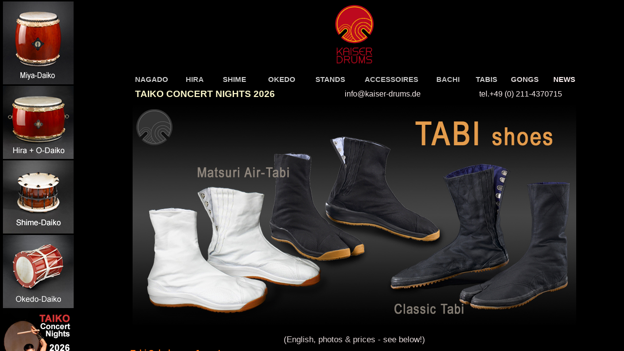

--- FILE ---
content_type: text/html
request_url: https://kuenstleragentur-karinkaiser.de/Tabi-Schuhe-Tabi-shoes-Ninja-Schuhe.htm
body_size: 2926
content:
<html>
<meta http-equiv="Content-Type" content="text/html; charset=windows-1252">
<title>Japanische Tabi-Schuhe - Japanese Tabi-Shoes from KAISER DRUMS ® Tabi-Schuhe-kaufen - Tabi-shoes-for-sale - Japanische-Schuhe - buy-Tabi-shoes - Japanese-Tabi-Shoes - Air-Tabi-Schuhe - tabi-shop - Air-Tabi-Shoes -Ninja-Shoes</title>
<META NAME="description" CONTENT="Japanische Tabi-Schuhe - Japanese Tabi-Shoes von KAISER DRUMS ® Düsseldorf - Japanese-Shoes - Taiko-Schuhe - Taiko-Shoes - Air-Tabi-Shoes - Tabi-schuhe-kaufen - Air-Tabi-Schuhe - Taiko-Drums-Schuhe">
<HEAD><META NAME="keywords" CONTENT="Tabi-Schuhe, Tabi-Shoes, tabi-shop, Ninja-Tabi, white tabi-shoes, weisse Tabi-Schuhe, schwarze Tabi-Schuhe, tabi-schuhe-kaufen, Japanische-Schuhe, Japanese-Shoes, tabi-schuhe-kaufen, tabi-shoes-for-sale, Tabi-Shoe, Japanische-Tabi-Schuhe, Japanese-Tabi-shoes, Ninja-Shoes, Taiko-Center, Ninja-Tabi-shoes, Taiko-Schuhe, Taiko-shoes, Japanese-Tabi-Shop, Japanischer-Tabi-Shop">
<META NAME="author" CONTENT="Kaiser-Taiko-Drums Düsseldorf">
<META NAME="DC.Date" CONTENT="2025-01-19">
<META NAME="DC.Creator" CONTENT="Karin Kaiser">
<title>Japanische Tabi-Schuhe - Japanese Tabi-Shoes from KAISER DRUMS ® Tabi-Schuhe-kaufen - Tabi-shoes-for-sale - Japanische-Schuhe - buy-Tabi-shoes - Japanese-Tabi-Shoes - Air-Tabi-Schuhe - tabi-shop - Air-Tabi-Shoes -Ninja-Shoes</title>
<META NAME="description" CONTENT="Japanische Tabi-Schuhe - Japanese Tabi-Shoes von KAISER DRUMS ® Düsseldorf - Japanese-Shoes - Taiko-Schuhe - Taiko-Shoes - Air-Tabi-Shoes - Tabi-schuhe-kaufen - Air-Tabi-Schuhe - Taiko-Drums-Schuhe">
<HEAD><META NAME="keywords" CONTENT="Tabi-Schuhe, Tabi-Shoes, tabi-shop, Ninja-Tabi, white tabi-shoes, weisse Tabi-Schuhe, schwarze Tabi-Schuhe, tabi-schuhe-kaufen, Japanische-Schuhe, Japanese-Shoes, tabi-schuhe-kaufen, tabi-shoes-for-sale, Tabi-Shoe, Japanische-Tabi-Schuhe, Japanese-Tabi-shoes, Ninja-Shoes, Taiko-Center, Ninja-Tabi-shoes, Taiko-Schuhe, Taiko-shoes, Japanese-Tabi-Shop, Japanischer-Tabi-Shop">
<META NAME="DC.Contributor" CONTENT="Karin Kaiser">
<META NAME="DC.Date" CONTENT="2025-01-19">
<META NAME="DC.Rights" CONTENT="Karin Kaiser">
<META NAME="DC.Language" CONTENT="de">
<META HTTP-EQUIV="content-language" CONTENT="de">
<link rel="shortcut icon" href="http://www.kaiser-drums.de/images/kaiserdrums.ico" />
<META NAME="revisit-after" CONTENT="20">
</head>
<frameset cols="173,*" framespacing="0" border="0" frameborder="0">
  <frame name="Inhalt" target="Hauptframe" src="Tabi-Schuhe-Tabi-shoes-Ninja-Schuhe1.htm" marginwidth="3" marginheight="0" scrolling="auto">
  <frame name="Hauptframe" src="Tabi-Schuhe-Tabi-shoes-Ninja-Schuhe2.htm" target="_self" scrolling="auto" marginwidth="10" marginheight="10">
  <noframes>
  <body>
  <p>Japanische Tabi-Schuhe - Japanese Tabi-Shoes von KAISER DRUMS Düsseldorf 
	- Taiko-Schuhe&nbsp; - tabi-shop - Air-Tabi-Shoes - Tabi-Schuhe-kaufen - 
	Ninja-Tabi - Tabi-shoes-for-sale - Air-Tabi-Schuhe - by tabi shoes</p>
  </body>
  </noframes>
</frameset>

--- FILE ---
content_type: text/html
request_url: https://kuenstleragentur-karinkaiser.de/Tabi-Schuhe-Tabi-shoes-Ninja-Schuhe1.htm
body_size: 5851
content:
<html>
<meta http-equiv="Content-Type" content="text/html; charset=windows-1252">
<title>Japanische Tabi-Schuhe - Japanese Tabi-Shoes from KAISER DRUMS ® Tabi-Schuhe-kaufen - Tabi-shoes-for-sale - Japanische-Schuhe - buy-Tabi-shoes - Japanese-Tabi-Shoes - Air-Tabi-Schuhe - tabi-shop - Air-Tabi-Shoes -Ninja-Shoes</title>
<META NAME="description" CONTENT="Japanische Tabi-Schuhe - Japanese Tabi-Shoes von KAISER DRUMS ® Düsseldorf - Japanese-Shoes - Taiko-Schuhe - Taiko-Shoes - Air-Tabi-Shoes - Tabi-schuhe-kaufen - Air-Tabi-Schuhe - Taiko-Drums-Schuhe">
<HEAD><META NAME="keywords" CONTENT="Tabi-Schuhe, Tabi-Shoes, tabi-shop, Ninja-Tabi, white tabi-shoes, weisse Tabi-Schuhe, schwarze Tabi-Schuhe, tabi-schuhe-kaufen, Japanische-Schuhe, Japanese-Shoes, tabi-schuhe-kaufen, tabi-shoes-for-sale, Tabi-Shoe, Japanische-Tabi-Schuhe, Japanese-Tabi-shoes, Ninja-Shoes, Taiko-Center, Ninja-Tabi-shoes, Taiko-Schuhe, Taiko-shoes, Japanese-Tabi-Shop, Japanischer-Tabi-Shop">
<META NAME="author" CONTENT="Kaiser-Drums Düsseldorf">
<META NAME="DC.Date" CONTENT="2025-01-19">
<META NAME="DC.Creator" CONTENT="Kaiser-Drums Düsseldorf">
<META NAME="DC.Contributor" CONTENT="Karin Kaiser">
<META NAME="DC.Rights" CONTENT="Karin Kaiser">
<META NAME="DC.Language" CONTENT="de">
<META NAME="robots" CONTENT="index">
<META HTTP-EQUIV="Content-Language" CONTENT="de">
<META NAME="generator" CONTENT="Microsoft FrontPage 12.0">
<link rel="shortcut icon" href="http://www.kaiser-drums.de/images/kaiserdrums.ico" />
<META NAME="revisit-after" CONTENT="20">
<base target="Hauptframe">
<style fprolloverstyle>A:hover {color: #FF66CC}
</style>
<style type="text/css">
.auto-style3 {
	border-width: 0px;
}
.auto-style4 {
	border-width: 0;
}
</style>
</head>
<body bgcolor="#000000" link="#FFFFFF" vlink="#FFFFFF" alink="#808080">
 <table border="0" width="150" cellpadding="0" cellspacing="3" id="table1">
  <tr>
   <td width="150%" align="center">
   <a href="Miya-Nagado-daiko.htm" target="_top">
   <img alt="" class="auto-style3" height="170" src="images/Miya-Daiko-mini-Kaiser-Drums.jpg" width="145"></a></td>
  </tr>
  <tr>
   <td width="150%" align="center">
   <a href="hira-daiko-drums-hira-taiko.htm" target="_top">
   <img alt="Hira / Odaiko drums" height="150" src="images/Hira-Daiko-drums-Kaiser-Drums.jpg" width="145" class="auto-style3"></a></td>
  </tr>
  <tr>
   <td width="150%" align="center">
   <p align="center">
	<a href="shime-daiko.htm" target="_top">
	<img alt="Shime Daiko (rope &amp; bolt)" class="auto-style3" height="150" src="images/Shime-Daiko-mini-Kaiser-Drums.jpg" width="145"></a></td>
  </tr>
  <tr>
   <td width="150%" height="76" align="center">
   <p align="center">
   <a href="Okedo-daiko.htm" target="_top">
	<img border="0" src="images/Okedo-taiko-Kaiser-Drums.jpg" width="145" height="150" alt="Katsugi-Daiko  - Okedo-Daikos"></a></td>
  </tr>
     <tr>
   <td width="150%" align="center">
   <p align="center">
   <a href="taiko-concert-nights-2026-in-duesseldorf.htm" target="_top">
   <img class="auto-style3" height="195" src="images/Taiko-Concert-Nights-2026-in-Duesseldorf.jpg" width="145"></a></p>
   </td>
     </tr>
     <tr>
   <td width="150%" align="center">
   <p align="center">
   <a href="tam-tam-gongs-premium.htm" target="_top">
   <img alt="TAM TAM premium GONG" class="auto-style3" height="185" src="images/Tam-Tam-Gong-Kaiser-Drums.jpg" width="145"></a></p>
   </td>
     </tr>
	 <tr>
   <td width="150%" align="center">
   <p align="center">
   <a href="taiko-stands-bags.htm" target="_top">
   <img alt="Stands and Cases" class="auto-style3" height="150" src="images/Hira-Daiko-stands-Kaiser-Drums.jpg" width="145"></a></p>
   </td>
     </tr>
     <tr>
   <td width="150%" align="center">
   <p align="center">
   <a href="taiko-accessoires-taiko-instruments.htm" target="_top">
   <img alt="Taiko Accessoires" class="auto-style3" height="150" src="images/Taiko-Accessoires-Kaiser-Drums2.jpg" width="145"></a></p>
   </td>
     </tr>
	 <tr>
   <td width="150%" align="center">
   	<a href="taiko-bachi-for-nagado-odaiko-shime-katsugi-daiko.htm" target="_top">
	<img alt="Taiko Bachi - maple-bachi - hinoki-bachi - hornbeam-bachi - cypress-bachi" class="auto-style3" height="150" src="images/taiko-bachi-trommelstikke-japanske-taiko-trommer-kaiser-drums.jpg" width="145"></a></td>
     </tr>
	 <tr>
   <td width="150%" align="center">
   <a href="Tabi-Schuhe-Tabi-shoes-Ninja-Schuhe.htm" target="_top">
   <img height="167" src="images/Tabi-Schuhe-Tabi-Shoes-Ninja-Shoes-Ninja-Schuhe.jpg" width="145" class="auto-style4"></a></td>
     </tr>
	<tr>
   <td width="150%" align="center">
   	<a href="Bachi-drumsticks-Trommelstoecke-LED-drumsticks.htm" target="_top">
	<img alt="LED Taiko Bachi!" class="auto-style3" height="150" src="images/LED-Taiko-drumsticks-Bachi-Taiko-Kaiser-Drums.jpg" width="145"></a></td>
  </tr>
	 <tr>
   <td width="150%" align="center">
   <a href="taiko-shop.htm" target="_top">
   <img alt="" class="auto-style3" height="160" src="images/Taiko-Center-Taiko-Shop-Kaiser-Drums.jpg" width="145"></a></td>
     </tr>
	 <tr>
   <td width="150%" align="center">
   <p align="center">
	<a href="japanese-taiko-drum.htm" target="_top">
	<img border="0" src="images/Taiko-Drums-Polska-Kaiser-Drums.jpg" width="145" height="145" alt="Choose your language at KAISER DRUMS"></a></p>
   </td>
     </tr>
	<tr>
   <td width="150%" align="center">
   <p align="center">
	<a href="Taiko-News.htm" target="_top">
	<img alt="KAISER DRUMS News!" height="120" src="images/Kaiser-Drums-News-4.jpg" width="145" class="auto-style3"></a></p>
   </td>
  </tr>
	<tr>
   <td width="150%" align="center">
   <p align="center">
	<a href="Taiko-Geschichte-Taiko-History.htm" target="_top">
	<img border="0" src="images/HistoryTaiko.jpg" width="145" height="149" alt="Taiko Geschichte - Taiko-History"></a></p>
   </td>
  </tr>
 </table>
	</body>
</html>


--- FILE ---
content_type: text/html
request_url: https://kuenstleragentur-karinkaiser.de/Tabi-Schuhe-Tabi-shoes-Ninja-Schuhe2.htm
body_size: 87210
content:
<head>
<meta http-equiv="Content-Type" content="text/html; charset=windows-1252">
<title>Japanische Tabi-Schuhe - Japanese Tabi-Shoes from KAISER DRUMS ® Tabi-Schuhe-kaufen - Tabi-shoes-for-sale - Japanische-Schuhe - buy-Tabi-shoes - Japanese-Tabi-Shoes - Air-Tabi-Schuhe - tabi-shop - Air-Tabi-Shoes -Ninja-Shoes</title>
<META NAME="description" CONTENT="Japanische Tabi-Schuhe - Japanese Tabi-Shoes von KAISER DRUMS ® Düsseldorf - Japanese-Shoes - Taiko-Schuhe - Taiko-Shoes - Air-Tabi-Shoes - Tabi-schuhe-kaufen - Air-Tabi-Schuhe - Taiko-Drums-Schuhe">
<HEAD><META NAME="keywords" CONTENT="Tabi-Schuhe, Tabi-Shoes, tabi-shop, Ninja-Tabi, white tabi-shoes, weisse Tabi-Schuhe, schwarze Tabi-Schuhe, tabi-schuhe-kaufen, Japanische-Schuhe, Japanese-Shoes, tabi-schuhe-kaufen, tabi-shoes-for-sale, Tabi-Shoe, Japanische-Tabi-Schuhe, Japanese-Tabi-shoes, Ninja-Shoes, Taiko-Center, Ninja-Tabi-shoes, Taiko-Schuhe, Taiko-shoes, Japanese-Tabi-Shop, Japanischer-Tabi-Shop">
<META NAME="author" CONTENT="Kaiser-Drums Düsseldorf">
<META NAME="DC.Date" CONTENT="2025-01-19">
<META NAME="DC.Creator" CONTENT="Kaiser Drums">
<META NAME="DC.Contributor" CONTENT="Karin Kaiser">
<META NAME="DC.Rights" CONTENT="Karin Kaiser">
<META NAME="DC.Language" CONTENT="de">
<META NAME="robots" CONTENT="index">
<META HTTP-EQUIV="Content-Language" CONTENT="de">
<META NAME="generator" CONTENT="Microsoft FrontPage 12.0">
<link rel="shortcut icon" href="http://www.kaiser-drums.de/images/kaiserdrums.ico" />
<META NAME="revisit-after" CONTENT="20">
<base target="_self">
<style fprolloverstyle>A:hover {color: #000000}
</style>
<style type="text/css">
.auto-style11 {
	color: #FF7111;
}
.auto-style21 {
	font-family: Arial, Helvetica, sans-serif;
}
.auto-style26 {
	font-size: 12pt;
	font-weight: bold;
}
.auto-style29 {
	font-size: 11pt;
	color: #CCCCCC;
}
.auto-style32 {
	margin-bottom: 20px;
	margin-top: 10px;
}
.auto-style33 {
	text-decoration: none;
}
.auto-style744 {
	margin-bottom: 15px;
}
.auto-style746 {
	margin-bottom: 10px;
}
.auto-style747 {
	font-weight: bold;
	margin-bottom: 3px;
}
.auto-style244 {
	font-size: 12pt;
	font-family: Arial, Helvetica, sans-serif;
}
.auto-style753 {
	font-size: 11pt;
}
.auto-style754 {
	font-family: Arial, Helvetica, sans-serif;
	font-size: 11pt;
}
.auto-style756 {
	margin-bottom: 6px;
}
.auto-style890 {
	font-family: Arial, Helvetica, sans-serif;
	font-size: 11pt;
	margin-bottom: 0;
}
.auto-style892 {
	color: #524A4A;
	margin-bottom: 12px;
	font-family: Arial, Helvetica, sans-serif;
}
.auto-style220 {
	font-family: Arial, Helvetica, sans-serif;
}
.auto-style319 {
	font-weight: bold;
	margin-top: 0;
	font-family: Arial, Helvetica, sans-serif;
	text-align: right;
	color: #C0C0C0;
}
.auto-style245 {
	font-family: Arial, Helvetica, sans-serif;
}
.auto-style909 {
	margin-bottom: 2px;
	font-family: Arial, Helvetica, sans-serif;
}
.auto-style910 {
	font-weight: bold;
	font-family: Arial, Helvetica, sans-serif;
	font-size: 12pt;
}
.auto-style912 {
	border-width: 0;
	color: #CCCCCC;
}
.auto-style238 {
	font-size: 12pt;
}
.auto-style10 {
	font-size: 11pt;
}
.auto-style56 {
	font-family: Arial, Helvetica, sans-serif;
}
.auto-style913 {
	border-width: 0;
	color: #808080;
	text-align: center;
	font-family: Arial, Helvetica, sans-serif;
}
.auto-style917 {
	color: #FF7111;
}
.auto-style398 {
	margin-top: 0;
	margin-bottom: 0;
}
.auto-style924 {
	font-size: 12pt;
	text-decoration: none;
	color: #E5DADA;
	font-family: Arial, Helvetica, sans-serif;
}
.auto-style926 {
	text-align: left;
	margin-bottom: 6px;
}
.auto-style927 {
	margin-bottom: 0;
	font-family: Arial, Helvetica, sans-serif;
	font-size: 12pt;
	text-align: left;
}
.auto-style928 {
	text-align: left;
	margin-bottom: 4px;
	font-family: Arial, Helvetica, sans-serif;
}
.auto-style931 {
	text-align: left;
	margin-top: 0;
	margin-bottom: 0;
}
.auto-style933 {
	font-family: Arial, Helvetica, sans-serif;
	color: #C0C0C0;
}
.auto-style814 {
	color: #666666;
	font-family: Arial, Helvetica, sans-serif;
	font-size: 10pt;
}
.auto-style803 {
	color: #0563C1;
}
.auto-style887 {
	color: #949191;
}
.auto-style851 {
	font-family: Arial, Helvetica, sans-serif;
	color: #E5DFDF;
	text-align: center;
}
.auto-style855 {
	font-family: Arial, Helvetica, sans-serif;
	font-size: 11pt;
	color: #7B7775;
	text-align: right;
}
.auto-style857 {
	font-family: Arial, Helvetica, sans-serif;
	font-size: 11pt;
	color: #ACDA34;
	text-align: center;
}
.auto-style884 {
	color: #B7B2B2;
	font-family: Arial, Helvetica, sans-serif;
	font-size: 12pt;
}
.auto-style1075 {
	font-size: 11pt;
	color: #E5DADA;
}
.auto-style1076 {
	font-weight: bold;
	margin-bottom: 8px;
}
.auto-style1078 {
	font-family: Arial, Helvetica, sans-serif;
	font-size: 16pt;
}
.auto-style1079 {
	font-family: Arial, Helvetica, sans-serif;
	font-size: 11pt;
	color: #CCCCCC;
}
.auto-style1085 {
	text-align: left;
	margin-top: 0;
	margin-bottom: 6px;
}
.auto-style1087 {
	text-align: left;
	margin-top: 0;
	margin-bottom: 4px;
}
.auto-style1089 {
	font-family: Arial, Helvetica, sans-serif;
	font-weight: bold;
}
.auto-style1090 {
	text-align: left;
	margin-bottom: 10px;
	font-family: Arial, Helvetica, sans-serif;
}
.auto-style1093 {
	font-size: 12pt;
	color: #CCCCCC;
	font-family: Arial, Helvetica, sans-serif;
	margin-top: 0;
	margin-bottom: 0;
}
.auto-style91 {
	text-decoration: none;
}
.auto-style1278 {
	font-weight: normal;
}
.auto-style1281 {
	font-family: Arial, Helvetica, sans-serif;
	font-size: 11pt;
	text-align: center;
}
.auto-style1282 {
	text-align: center;
}
.auto-style1284 {
	font-size: 12pt;
	font-family: Arial, Helvetica, sans-serif;
	color: #FF7111;
}
.auto-style1285 {
	text-align: left;
	font-family: Arial, Helvetica, sans-serif;
	font-size: 12pt;
	color: #FF7111;
}
.auto-style1288 {
	background-color: #000000;
}
.auto-style1289 {
	font-family: Arial, Helvetica, sans-serif;
	background-color: #000000;
	color: #E5DADA;
	font-size: 12pt;
}
.auto-style1291 {
	font-size: 12pt;
	color: #FF7111;
	font-family: Arial, Helvetica, sans-serif;
	font-weight: bold;
	margin-top: 0;
	margin-bottom: 0;
}
.auto-style1295 {
	color: #E5DADA;
}
.auto-style1297 {
	font-size: 14pt;
	color: #E5DFDF;
}
.auto-style1299 {
	font-family: Arial, Helvetica, sans-serif;
	font-size: 5pt;
}
.auto-style1300 {
	text-align: center;
	font-weight: normal;
	margin-top: 0;
	margin-bottom: 0;
	font-family: Arial, Helvetica, sans-serif;
	font-size: 12pt;
}
.auto-style1304 {
	font-family: Arial, Helvetica, sans-serif;
	color: #CCCCCC;
	margin-top: 0;
	margin-bottom: 0;
}
.auto-style1296 {
	color: #E5DFDF;
}
.auto-style20 {
	margin-top: 0;
	margin-bottom: 0;
}
.auto-style1283 {
	color: #DECFCF;
	font-family: Arial, Helvetica, sans-serif;
	margin: 0 0cm;
}
.auto-style838 {
	text-decoration: none;
}
.auto-style886 {
	color: #949191;
	font-family: Arial, Helvetica, sans-serif;
	font-size: 12pt;
}
.auto-style1302 {
	font-family: Arial, Helvetica, sans-serif;
	font-size: 12pt;
	margin-bottom: 0;
	color: #E5DFDF;
	margin-top: 0;
}
.auto-style885 {
	color: #949191;
	font-size: 12pt;
}
.auto-style9 {
	font-family: Arial, Helvetica, sans-serif;
}
.auto-style1301 {
	color: #B7B2B2;
}
.auto-style945 {
	color: #0563C1;
	text-decoration: none;
}
.auto-style1307 {
	text-align: center;
	margin-top: 0;
	margin-bottom: 0;
	font-family: Arial, Helvetica, sans-serif;
	color: #E5DFDF;
}
.auto-style1308 {
	font-size: 12pt;
	color: #E5DFDF;
}
.auto-style1309 {
	font-family: Arial, Helvetica, sans-serif;
	color: #E5DFDF;
	font-size: 12pt;
}
.auto-style1310 {
	text-align: center;
	margin-top: 0;
	margin-bottom: 0;
	color: #E5DFDF;
}
.auto-style1312 {
	margin-bottom: 0;
	font-size: 11pt;
	color: #E5DFDF;
	font-family: Arial, Helvetica, sans-serif;
	margin-top: 0;
}
.auto-style1313 {
	font-family: Arial, Helvetica, sans-serif;
	color: #E5DFDF;
}
.auto-style1318 {
	font-size: 14pt;
	color: #FF7111;
}
.auto-style1320 {
	font-weight: bold;
	font-family: Arial, Helvetica, sans-serif;
	font-size: 12pt;
	color: #E5DFDF;
}
.auto-style1321 {
	font-size: 12pt;
	color: #E5DADA;
}
.auto-style1322 {
	font-family: Arial, Helvetica, sans-serif;
	color: #E5DADA;
}
.auto-style1323 {
	font-size: 11pt;
	color: #E5DADA;
	font-family: Arial, Helvetica, sans-serif;
	margin-top: 0;
	margin-bottom: 0;
}
.auto-style1324 {
	font-family: Arial, Helvetica, sans-serif;
	font-weight: bold;
	color: #E5DADA;
}
.auto-style1325 {
	font-family: Arial, Helvetica, sans-serif;
	color: #E5DADA;
	text-align: center;
	font-size: 12pt;
}
.auto-style1326 {
	font-weight: bold;
	font-family: Arial, Helvetica, sans-serif;
	font-size: 12pt;
	color: #E5DADA;
}
.auto-style1327 {
	margin-bottom: 6px;
	font-size: 12pt;
	color: #E5DADA;
	font-family: Arial, Helvetica, sans-serif;
	margin-top: 0;
}
.auto-style1329 {
	margin-bottom: 15px;
	font-family: Arial, Helvetica, sans-serif;
	font-size: 12pt;
}
.auto-style1330 {
	font-family: Arial, Helvetica, sans-serif;
	color: #E5DADA;
	font-size: 12pt;
}
.auto-style1331 {
	font-family: Arial, Helvetica, sans-serif;
	font-size: 12pt;
	color: #CCCCCC;
}
.auto-style1332 {
	color: #CCCCCC;
}
.auto-style1333 {
	font-size: 12pt;
	color: #E5DADA;
	font-family: Arial, Helvetica, sans-serif;
	margin-top: 0;
	margin-bottom: 0;
}
.auto-style1334 {
	text-align: left;
	margin-top: 0;
	margin-bottom: 6px;
	font-family: Arial, Helvetica, sans-serif;
	font-size: 12pt;
}
.auto-style1335 {
	margin-bottom: 0;
}
.auto-style1336 {
	font-size: 12pt;
	font-family: Arial, Helvetica, sans-serif;
	margin-bottom: 0;
}
.auto-style1337 {
	font-family: Arial, Helvetica, sans-serif;
	color: #E5DADA;
	margin-bottom: 0;
}
.auto-style1362 {
	font-family: Arial, Helvetica, sans-serif;
	color: #DAD4D4;
}
.auto-style1363 {
	font-family: Arial, Helvetica, sans-serif;
	color: #FAEFEF;
}
.auto-style234 {
	font-family: Arial, Helvetica, sans-serif;
	font-size: 10pt;
}
.auto-style382 {
	border-collapse: collapse;
}
.auto-style1276 {
	margin-top: 5px;
	margin-bottom: 1px;
	color: #F8F4C9;
	text-align: left;
	font-size: 12pt;
}
.auto-style1365 {
	font-size: 12pt;
	font-family: Arial, Helvetica, sans-serif;
	color: #E38D53;
}
.auto-style1366 {
	font-family: Arial, Helvetica, sans-serif;
	color: #E38D53;
}
.auto-style1277 {
	color: #F8F4C9;
	font-size: 14pt;
}
.auto-style385 {
	text-align: right;
	color: #FAEFEF;
	font-size: 12pt;
}
.auto-style895 {
	margin-top: 5px;
	margin-bottom: 1px;
	text-align: center;
}
.auto-style383 {
	text-align: right;
}
.auto-style1269 {
	margin-top: 5px;
	margin-bottom: 1px;
	text-align: left;
}
.auto-style1367 {
	margin-bottom: 8px;
	text-align: center;
}
.auto-style1368 {
	font-size: 13pt;
	color: #E5DADA;
}
.auto-style1369 {
	font-family: Arial, Helvetica, sans-serif;
	color: #FAEFEF;
	font-size: 12pt;
}
.auto-style1370 {
	color: #FAEFEF;
}
.auto-style1371 {
	margin-bottom: 0;
	font-size: 11pt;
	color: #E5DFDF;
	font-family: Arial, Helvetica, sans-serif;
	margin-top: 0;
	text-align: center;
}
.auto-style14 {
	border-width: 0px;
}
</style>
</head>
<body link="#FF0000" vlink="#FF0000" alink="#FF0000" bgcolor="#000000" style="text-align: left">
<div align="center">
	<p style="margin-bottom: 0; margin-top:4px">
	<font style="font-size: 11pt">
	<a href="taiko-shop2.htm">
	<img border="0" src="images/kaiser-drums.gif" width="81" height="120" align="center" alt="Home / KAISER DRUMS " class="auto-style21"></a></font><p style="margin-top:3px" class="auto-style756">
	&nbsp;<table border="0" width="917" id="table41" cellpadding="2">
		<tr>
			<td width="902" align="left">
			<p align="center" style="margin-top: 0; margin-bottom: 0">
			<span style="text-transform: uppercase; font-weight:700">
			<a href="Miya-Hira-daiko-drum2.htm" style="text-decoration: none; ">
			<font color="#CCCCCC" style="font-size: 11pt">
			<span class="auto-style21">Nagado</span></font></a><font color="#CCCCCC" style="font-size: 11pt"><span class="auto-style21">&nbsp;&nbsp;&nbsp;&nbsp;&nbsp; 
			</span> </font></span>
			</td>
			<td width="902" align="left">
			<p align="center" style="margin-top: 0; margin-bottom: 0">
			<span style="text-transform: uppercase; font-weight:700">
			<font color="#C0C0C0" class="auto-style21"> 
			<a style="text-decoration: none; " href="hira-daiko-drums-hira-taiko2.htm">
			<font color="#C0C0C0" style="font-size: 11pt">HIRA</font></a><font style="font-size: 11pt">&nbsp;&nbsp;&nbsp;&nbsp;&nbsp;&nbsp; </font></font></span>
			</td>
			<td width="902" align="left">
			<p align="center" style="margin-top: 0; margin-bottom: 0">
			<span style="text-transform: uppercase">
			<font color="#C0C0C0" style="font-size: 11pt; font-weight:700" class="auto-style21">
			<a href="Shime-daiko-drum2.htm" style="text-decoration: none; "><font color="#CCCCCC">SHIME</font></a><font color="#CCCCCC">&nbsp;&nbsp;&nbsp;&nbsp;&nbsp;&nbsp;&nbsp;
			</font></font></span></td>
			<td width="902" align="left">
			<p align="center" style="margin-top: 0; margin-bottom: 0">
			<span style="text-transform: uppercase">
			<font color="#C0C0C0" style="font-size: 11pt; font-weight:700" class="auto-style21">
			<a href="Okedo-daiko-drum2.htm" style="text-decoration: none; ">
			<font color="#CCCCCC">OKEDO</font></a><font color="#CCCCCC">&nbsp;&nbsp;&nbsp;&nbsp;&nbsp;&nbsp;
			</font></font></span></td>
			<td width="902" align="left">
			<p align="center" style="margin-top: 0; margin-bottom: 0">
			<span style="text-transform: uppercase">
			<font color="#C0C0C0" style="font-size: 11pt; font-weight:700" class="auto-style21">
			<a style="text-decoration: none; " href="taiko-stands-bags2.htm"><font color="#CCCCCC">Stands</font></a><font color="#CCCCCC">&nbsp;&nbsp;&nbsp;&nbsp;&nbsp;&nbsp;
			</font></font></span></td>
			<td width="902" align="left">
			<p align="center" style="margin-top: 0; margin-bottom: 0">
			<span style="text-transform: uppercase">
			<font color="#C0C0C0" face="Arial" style="font-size: 11pt; font-weight:700">
			<a style="text-decoration: none; " href="taiko-accessoires-taiko-instruments2.htm">
			<font color="#C0C0C0"><span class="auto-style21">Accessoires</span></font></a><span class="auto-style21">&nbsp;&nbsp;&nbsp;&nbsp;&nbsp; 
			</span> </font></span>
			</td>
			<td width="902" align="left">
			<p align="center" style="margin-top: 0; margin-bottom: 0">
			<span style="text-transform: uppercase; font-weight:700">
			<font face="Arial" color="#C6D8D8">
			<font color="#C0C0C0" style="font-size: 11pt">
			<a class="auto-style33" href="taiko-bachi-for-nagado-odaiko-shime-katsugi-daiko2.htm">
			<span class="auto-style933">BACHI</span></a><span class="auto-style21">&nbsp;&nbsp;&nbsp;&nbsp; 
			</span> </font></font></span>
			</td>
			<td width="902" align="left">
			<p align="center" style="margin-top: 0; margin-bottom: 0">
			<span style="text-transform: uppercase; font-weight:700">
			<font color="#CCCCCC" class="auto-style21"> 
			<a href="Tabi-Schuhe-Tabi-shoes-Ninja-Schuhe2.htm" style="text-decoration: none; ">
			<font color="#CCCCCC" style="font-size: 11pt">
			TabiS</font></a><font style="font-size: 11pt">&nbsp;&nbsp;&nbsp;&nbsp; </font>
			</font></span></td>
			<td width="118" align="left">
			<p align="center" style="margin-top: 0; margin-bottom: 0">
			<span style="text-transform: uppercase; font-weight:700">
			<span style="text-transform: uppercase; font-weight:700"><font color="#C0C0C0"><a href="tam-tam-gongs-premium2.htm" style="text-decoration: none; "><font style="font-size: 11pt"><span class="auto-style1362">GONGS</span></font></a></font></span><font color="#CCCCCC" style="font-size: 11pt"><span class="auto-style21">&nbsp;&nbsp;&nbsp;&nbsp;&nbsp;&nbsp; 
			</span> </font></span>
			</td>
			<td width="57" align="left">
			<p style="margin-top: 0; margin-bottom: 0">
			<span style="font-weight: 700; text-transform: uppercase">
			<a style="text-decoration: none" href="Taiko-News2.htm">
			<font style="font-size: 11pt">
			<span class="auto-style1363">NEWS</span></font></a><font color="#CCCCCC" style="font-size: 11pt"><span class="auto-style21">
			</span>
			</font></span></td>
		</tr>
	</table>
	<table border="0" width="910" id="table3" style="border-collapse: collapse" bordercolor="#C0C0C0">
		<tr>
			<td width="910">
				<font color="#CCCCCC" face="Arial"> 
				<span class="auto-style234">
				<table class="auto-style382" style="width: 101%">
					<tr>
						<td style="width: 382px">
						<p class="auto-style1276">
			<font color="#CCCCCC" face="Arial">
					<strong>
						<span class="auto-style234">
				<span class="auto-style1365">
					&nbsp; </span></span><span class="auto-style245">
				<span class="auto-style1366">
						<a class="auto-style91" href="taiko-concert-nights-2026-in-duesseldorf2.htm">
					<span class="auto-style1277">TAIKO CONCERT NIGHTS 2026</span></a></span></span></strong></font></p>
						</td>
						<td class="auto-style385" style="width: 276px">
						<p class="auto-style895">
						<a class="auto-style33" href="mailto:info@kaiser-drums.de">
						<span class="auto-style1370">info@kaiser-drums.de</span></a><span class="auto-style1370"><strong>&nbsp;&nbsp;&nbsp;
						</strong>
						</span>
						</p>
						</td>
						<td class="auto-style383">
						<p class="auto-style1269"><font face="Arial"> 
			<span class="auto-style1369">
						&nbsp;&nbsp;&nbsp;&nbsp;&nbsp;&nbsp;&nbsp;&nbsp;&nbsp;&nbsp;&nbsp;&nbsp; tel.+49 (0) 211-4370715</span></font></p>
						</td>
					</tr>
				</table>
				</span></font>
				<p class="auto-style32" align="center">
			<img alt="Japanische Tabi-Schuhe - Japanese Tabi shoes" height="450" src="images/Japanische-Tabi-Schuhe-Japanese-tabi-shoes-air-tabi-shoes-Kaiser-Drums.jpg" width="910"></p>
			<p class="auto-style1367" style="margin-top: 0; ">
			<font color="#FF7111" style="font-size: 11pt"><span style="font-family: Arial"><font color="silver"><o:p>
			<span style="mso-bidi-font-weight:normal"><span style="mso-ansi-language:EN-GB">
			<span style="color:silver" class="auto-style21">
			<span class="auto-style1368">
			<span style="font-variant-ligatures: normal; font-variant-caps: normal; letter-spacing: normal; orphans: 2; text-align: justify; text-indent: 0px; text-transform: none; white-space: normal; widows: 2; word-spacing: 0px; -webkit-text-stroke-width: 0px; background-color: rgb(0, 0, 0); text-decoration-style: initial; text-decoration-color: initial;">(English, 
			photos &amp; prices - see below!)</span></span></span></span></span></o:p></font></span></font></p>
				<p class="auto-style1076" style="margin-top: 0; " align="justify">
				<span class="auto-style21">
				<font color="#FF7111" size="3" style="font-size: 11pt">
				<font size="3">Tabi-Schuhe aus Japan!&nbsp;&nbsp;&nbsp;&nbsp;</font>&nbsp;&nbsp;&nbsp;&nbsp;&nbsp;&nbsp;&nbsp;&nbsp;&nbsp;&nbsp;&nbsp;&nbsp;&nbsp;&nbsp;&nbsp;&nbsp;&nbsp;&nbsp;&nbsp;&nbsp;&nbsp;&nbsp;&nbsp;&nbsp;&nbsp;&nbsp;&nbsp;&nbsp;&nbsp;&nbsp;&nbsp;&nbsp;&nbsp;&nbsp;&nbsp;&nbsp;&nbsp;&nbsp;&nbsp;&nbsp;&nbsp;&nbsp;&nbsp;&nbsp;&nbsp;&nbsp;&nbsp;&nbsp;&nbsp;&nbsp;&nbsp;&nbsp;&nbsp;&nbsp;&nbsp;&nbsp;&nbsp;&nbsp;&nbsp;&nbsp;&nbsp;&nbsp;&nbsp;&nbsp;&nbsp;&nbsp;</font></span></p>
			<p class="auto-style1312" align="justify">
			<span class="auto-style1321">Die 
			traditionellen Tabi Schuhe mit geteiltem großen Zeh, werden in Japan 
			nach wie vor bei vielen verschiedenen Gelegenheiten/Tätigkeiten 
			getragen. Es gibt sie dementsprechend in vielen Varianten. Unser 
			Lieferant aus Japan stellt seit mehr als 60 Jahren Tabi Schuhe her, 
			bei ihm haben wir <b>2</b> <b>Sorten</b> von Tabi Schuhen für unsere 
			Kollektion ausgewählt, die sich für das Taiko Trommeln besonders gut 
			eignen</span><font size="3">.</font></p>
			<p class="auto-style1371">
			<a href="Taiko-News2.htm">
			<img alt="Free Shipping worlwide from 23. Jan.-01. Feb. 2026" class="auto-style14" height="400" src="images/Free-shipping-offer-2026-Kaiser-Drums.jpg" width="400"></a></p>
			<p class="auto-style1335" style="margin-top: 0; " align="justify">
			&nbsp;</p>
			<p class="auto-style1335" style="margin-top: 0; " align="justify">
			<span style="color: #FF7111" class="auto-style910">
			Classic TABI Schuh</span><font color="#FF7111"><span class="auto-style244">
			</span></font>
			<span class="auto-style1330">
			mit flexibler Profil-Gummisohle, aus strapazierfähiger, doppellagig 
			genähter Baumwolle. Die flexible Profilsohle&nbsp;&nbsp; bietet rutschfeste 
			Trittsicherheit und der Übergang zum Baumwollschuh ist mit einer ca. 
			1,5cm breiten, äußeren Gummierung versehen, die vor Nässe schützt.&nbsp; 
			Damit eignet sich dieser Tabi Schuh auch bestens für das komfortable 
			Tragen im Outdoor-Bereich. Der Tabi Schuh wird mit Metallhaken an 
			Rückseite des Schaftes verschlossen, wobei 3 verschiedene Schaftweiten einstellbar sind.</span><span class="auto-style1309"> </span></p>
			<p class="auto-style1336" style="margin-top: 0; " align="justify">
			&nbsp;</p>
			<p class="auto-style244" style="margin-top: 0; margin-bottom: -5px" align="center">
			&nbsp;</p>
			<table border="0" width="100%" id="table18">
				<tr>
					<td align="left" class="auto-style1284" colspan="2">
					<strong>CLASSIC TABI SCHUHE</strong></td>
					</tr>
				<tr>
					<td width="120" align="left" class="auto-style1295">
					<p class="auto-style1333">
			Schafthöhe:</td>
					<td align="left">
			<p class="auto-style1333">
			23cm</p>
					</td>
				</tr>
				<tr>
					<td width="120" align="left" class="auto-style1295">
					<p style="margin-top: 0; margin-bottom: 0">
					<font class="auto-style238">
					<span class="auto-style1322">
					Gesamthöhe:</span></font></td>
					<td align="left">
			<p class="MsoNormal" style="margin-top: 0; margin-bottom: 0">
			<font class="auto-style238">
			<span class="auto-style1322">
			25cm</span></font></p></td>
				</tr>
				<tr>
					<td width="120" align="left" class="auto-style1295">
					<p class="auto-style1333">
					Farbe:</td>
					<td align="left">
					<p class="auto-style1323">
					<strong><font size="3">schwarz</font></strong><font size="3"> / Innenfutter lila</font></td>
				</tr>
				<tr>
					<td width="120" align="left" class="auto-style1295">
					<p class="auto-style1333">
					Maschinenwaschbar:&nbsp;</td>
					<td align="left">
					<p class="auto-style1333">
					40&#730;C</td>
				</tr>
				<tr>
					<td width="120" align="left" class="auto-style1295">
					<p class="auto-style1333">
			Transportkosten: </td>
					<td align="left">
					<p class="auto-style1333">
					7€ innerhalb D-Lands für 1x Paar</td>
				</tr>
				<tr>
					<td width="120" align="left">
					<p class="auto-style1291">
					Preis:</td>
					<td align="left">
					<p style="margin-top: 0; margin-bottom: 0">
					<b>
					<font color="#FF7111">
					<span class="auto-style244">50,00€ </span>
					<span style="font-size: 11pt; font-family: Arial"> <span class="auto-style917">
			<span style="mso-fareast-language:EN-US">
			<span class="auto-style245"><span class="auto-style238">*&nbsp;</span></span></span></span></span></font></b></td>
				</tr>
			</table>
			<p class="auto-style1300">
			&nbsp;</p>
			<p class="auto-style1300">
			&nbsp;</p>
			<p class="MsoNormal" style="margin-top: 0; margin-bottom: 5px" align="left">
			&nbsp;</p>
			<p class="MsoNormal" style="margin-top: 0; margin-bottom: 5px" align="left">
			<span class="auto-style1330">
			Die</span><span style="color: #CCCCCC" class="auto-style244">
			</span>
			<span style="color: #FF7111" class="auto-style910">
			MATSURI AIR TABI </span>
			<span class="auto-style1330">
			Variante besitzt eine luftgepolsterte Sohle und bietet dadurch einen 
			sehr hohen Tragekomfort. Die stoßdämpfende, gelenkschonende Wirkung 
			der festen, dickeren Profil-Gummisohle sorgt für eine hohe 
			Standsicherheit und gewä</span><span class="auto-style1309">hrt&nbsp; </span>
			<span class="auto-style1330">
			auch bei höherer Belastung, wie Laufen, Springen und Tragen, Halt 
			und Komfort. Der „gelenkschonende Gesundheits-Tabi“.</span></p>
			<p class="auto-style244" style="margin-top: 0; margin-bottom: 5px" align="left">
			&nbsp;</p>
			<table border="0" width="100%" id="table19">
				<tr>
					<td align="left" class="auto-style1284" colspan="2">
					<strong>MATSURI AIR TABI SCHUHE</strong></td>
					</tr>
				<tr>
					<td width="126" align="left" class="auto-style1295">
					<p class="auto-style1333">
			Schafthöhe:</td>
					<td align="left" width="734" class="auto-style1295">
			<p class="MsoNormal" style="margin-top: 0; margin-bottom: 0">
			<font class="auto-style238">
			<span class="auto-style1322">17</span></font><span class="auto-style1330">cm</span></p>
					</td>
				</tr>
				<tr>
					<td width="126" align="left" class="auto-style1295">
					<p style="margin-top: 0; margin-bottom: 0">
					<font class="auto-style238">
					<span class="auto-style1322">
					Gesamthöhe:</span></font></td>
					<td align="left" width="734" class="auto-style1295">
			<p class="MsoNormal" style="margin-top: 0; margin-bottom: 0">
			<font class="auto-style238">
			<span class="auto-style1322">
			20cm</span></font></p></td>
				</tr>
				<tr>
					<td width="126" align="left" class="auto-style1295">
					<p class="auto-style1333">
					Farbe:</td>
					<td align="left" width="734" class="auto-style1295">
					<p style="margin-top: 0; margin-bottom: 0">
					<span class="auto-style1326">
					schwarz, </span>
					<span class="auto-style1330"> Innenfutter hellblau</span></td>
				</tr>
				<tr>
					<td width="126" align="left" class="auto-style1295">
					<p class="auto-style1333">
					Farbe:</td>
					<td align="left" width="734" class="auto-style1295">
					<p style="margin-top: 0; margin-bottom: 0">
					<strong><span class="auto-style1288">
					<span class="auto-style1330"> 
					weiß, </span>
					</span></strong>
					<span class="auto-style1289"> 
					Innenfutter weiß</span></td>
				</tr>
				<tr>
					<td width="126" align="left" class="auto-style1295">
					<p class="auto-style1333">
					Maschinenwaschbar:&nbsp;</td>
					<td align="left" width="734" class="auto-style1295">
					<p class="auto-style1333">
					40&#730;</td>
				</tr>
				<tr>
					<td width="126" align="left" class="auto-style1295">
					<p class="auto-style1333">
			Transportkosten: </td>
					<td align="left" width="734" class="auto-style1295">
					<p class="auto-style1333">
					7€ innerhalb D-Lands für 1x Paar</td>
				</tr>
				<tr>
					<td width="126" align="left">
					<p class="auto-style1291">
					Preis:</td>
					<td align="left" width="734">
					<p style="margin-top: 0; margin-bottom: 0">
					<b>
					<font color="#FF7111">
					<span class="auto-style244">69,00€ </span>
					<span style="font-size: 11pt; font-family: Arial"> <span class="auto-style917">
			<span style="mso-fareast-language:EN-US">
			<span class="auto-style245"><span class="auto-style238">*&nbsp;</span></span></span></span></span></font></b></td>
				</tr>
			</table>
			<p class="MsoNormal" style="margin-top: 0; margin-bottom: 0" align="center">
			<font color="#CCCCCC" class="auto-style238">
			<span class="auto-style21">
			&nbsp;&nbsp;&nbsp;&nbsp;&nbsp;&nbsp;&nbsp;&nbsp;&nbsp;&nbsp;&nbsp;&nbsp;&nbsp;&nbsp; 
			</span></font>
			<span style="color: #CCCCCC" class="auto-style244">
			&nbsp;&nbsp;&nbsp;&nbsp;&nbsp;&nbsp;&nbsp;&nbsp;&nbsp;&nbsp;&nbsp;&nbsp;&nbsp;&nbsp;&nbsp;&nbsp;&nbsp;&nbsp;&nbsp;&nbsp;&nbsp;&nbsp;&nbsp;&nbsp;&nbsp;&nbsp;&nbsp;&nbsp;&nbsp;&nbsp;&nbsp;&nbsp;&nbsp;&nbsp;</span></p>
			<p class="auto-style244" style="margin-top: 0; margin-bottom: -17px" align="left">
			&nbsp;</p>
			<p class="auto-style244" style="margin-top: 0; margin-bottom: -17px" align="left">
			&nbsp;</p>
			<p class="auto-style244" style="margin-top: 0; margin-bottom: -17px" align="left">
			&nbsp;</p>
			<p class="auto-style244" style="margin-top: 0; margin-bottom: 0" align="left">
			&nbsp;</p>
			<p class="MsoNormal" style="margin-top: 0; margin-bottom: 0" align="left">
			<font size="2" color="silver" face="Arial">
			<span class="auto-style1330">
			Wie wähle ich die richtige Größe?</span></font></p>
			<p class="MsoNormal" align="left" style="margin-top: 0; margin-bottom: 0">
			<font size="2" color="silver" face="Arial">
			<span class="auto-style1330">
			Messen Sie „im Stehen“ die Länge Ihres Fußes in cm und zählen Sie 
			0,5cm dazu, das ist dann die richtige Größe. Wenn es keine halbe 
			Größe größer gibt, wählen Sie eine ganze Größe größer.</span></font></p>
			<p class="auto-style244" align="left" style="margin-top: 0; margin-bottom: 0">
			&nbsp;</p>
			<p style="margin-left: 0cm; margin-right: 0cm; margin-top: 11px; " align="left" class="auto-style909">
			&nbsp;</p>
			<p style="margin-left: 0cm; margin-right: 0cm; margin-top: 11px; " align="left" class="auto-style909">
			<font color="#FF7111" class="auto-style26">Bestellungen:</font></p>
			<p class="auto-style931"><span class="auto-style1330">Bitte senden 
			Sie uns Ihren Bestellwunsch pe</span><span class="auto-style21"><span class="auto-style1321">r
			</span></span>
			<a class="auto-style33" href="mailto:info@kaiser-drums.de">
			<span class="auto-style1330" style="text-underline: none"><strong>
			Email</strong></span></a> <span class="auto-style1322">
			<span class="auto-style238">(inkl. Ihrer Adresse) oder rufen Sie uns 
			an.&nbsp; Sie erhalten dann von uns eine Bestätigung Ihrer 
			Bestellung</span></span><span class="auto-style1330"> (incl. 
			Versandkosten) und anschließend senden wir Ihnen eine Rechnung zu. 
			Sie zahlen per <strong>Wero</strong>, <strong>PayPal</strong>, <strong>Banküberweisung</strong> oder 
			<strong>Kreditkarte</strong> und wir 
			versenden die Taiko-Artikel sofort </span>
			<span class="auto-style21"><span class="auto-style1321"><strong>nach</strong></span><span class="auto-style1295"><span class="auto-style238"> 
			Zahlungseingang. (inkl. Sendungsverfolgung) </span> <u1:p>
			</u1:p>
			</span></span></p>
			<p class="auto-style1334">&nbsp;</p>
			<p class="auto-style1085"><span class="auto-style21">
			<span class="auto-style1295">
			<u1:p>
			<span class="auto-style238">Wir freuen uns auf Ihren Kontakt.&nbsp;</span></span></span></u1:p><span class="auto-style1330">&nbsp;
			</span>
			<span style="mso-fareast-font-family:Calibri;mso-bidi-font-family:
&quot;Times New Roman&quot;;mso-fareast-language:EN-US">
			<u1:p>
			<a class="auto-style33" href="mailto:info@kaiser-drums.de">
			<span class="auto-style1330" style="mso-bidi-font-family: Calibri; text-underline: none">
			info@kaiser-drums.de</span></a></span><span class="auto-style21"><span class="auto-style1321">&nbsp;&nbsp;
			</span>
			<span style="mso-fareast-font-family:Calibri;mso-fareast-language:
EN-US" class="auto-style1321">/&nbsp;&nbsp; +49 (0) 211-4370715</span></span></u1:p></p>
			<p class="auto-style931">
			<u1:p>
			<span class="auto-style21"></u1:p>
			<a class="auto-style33" href="http://www.facebook.com/pg/Taiko.Kaiser.Drums/reviews/?ref=page_internal" target="_blank">
			<span class="auto-style238" style="color: #619CF3; text-underline: none">
			<strong>FB-</strong></span><span style="text-underline: none" class="auto-style1308"><strong>Bewertungen</strong></span></a><strong><span class="auto-style238">&nbsp;&nbsp;
			</span>
			</strong></span><span class="auto-style244" style="color: silver">
			<strong>/&nbsp;&nbsp; </strong></span><span class="auto-style21">
			<a class="auto-style33" href="https://www.google.de/search?source=hp&amp;ei=ayrCX62tNsXjgwerzK6wAg&amp;q=kaiser+drums+bewertungen+google&amp;oq=kaiser+drums+bewertungen+google&amp;gs_lcp=[base64]&amp;sclient=psy-ab&amp;ved=0ahUKEwjtjrPeh6XtAhXF8eAKHSumCyYQ4dUDCAk&amp;uact=5#lrd=0x47b8c9ec6c3e9be9:0xcfdbf9dba67d0788,1,,," target="_blank">
			<span style="color: #619CF3; text-underline: none" class="auto-style238"><strong>
			G</strong></span><font size="3"><span style="color: #D76060; text-underline: none"><strong>o</strong></span><span style="color: #DCDC61; text-underline: none"><strong>o</strong></span><span style="color: #619CF3; text-underline: none"><strong>g</strong></span><span style="color: #A2C742; text-underline: none"><strong>l</strong></span></font><span style="color: #D76060; text-underline: none" class="auto-style238"><strong>e</strong></span><strong><span style="color: silver; text-underline: none" class="auto-style238">-</span><span style="text-underline: none" class="auto-style1308">Bewertungen</span></strong></a></span><o:p></o:p></p>

<u1:p></u1:p>
			<p style="margin-left:0cm; margin-right:0cm; margin-top:0; width: 917px;" class="auto-style928">
			<font size="3">&nbsp; </font> <span class="auto-style238">&nbsp;&nbsp;</span></p>
			<p style="margin-left:0cm; margin-right:0cm; margin-top:0; width: 917px;" class="auto-style926">
			<span style="mso-fareast-language:EN-US">
			<span class="auto-style245"><font class="auto-style238" size="3">
			<span class="auto-style1295">Alle Preise verstehen sich inkl. 19% 
			deutscher MwSt. -</span><span class="auto-style1296"> </span></font>
			<span class="auto-style1318">*</span><span class="auto-style1296"><span class="auto-style238">&nbsp;</span><font class="auto-style238" size="3">
			</font> </span>
			<font class="auto-style238" size="3">
			<span class="auto-style1295">bei Lieferung in Länder außerhalb der
			</span></font><span class="auto-style1295">
			<b style="mso-bidi-font-weight:normal"><span class="auto-style238">
			EU</span></b><span class="auto-style238"> werden Nettopreise 
			berechnet, also ohne 19% MwSt. </span></span></span></span>
			<span class="auto-style1330">Die im Empfängerland geltende 
			Einfuhrumsatzsteuer und eventuell anfallende Zollgebühren trägt der 
			Käufer. Sie sind nicht in den angegebenen Versandkosten enthalten. 
			Die Höhe dieser Steuern und Gebühren können wir leider nicht 
			vorhersagen, da sie in den jeweiligen Ländern variieren. </span> 
			<font face="Arial" color="#CCCCCC" style="font-size: 11pt">
			<span class="auto-style244">
			<font class="auto-style1321">
			<span lang="en-gb">
				<span class="auto-style245">Ihr</span></span><span class="auto-style245"> 
						KAISER DRUMS Team</span></font></span></font></p>
			<p style="margin-left:0cm; margin-right:0cm; margin-top:0; width: 917px;" class="auto-style926">
			&nbsp;</p>
			<p style="margin-left:0cm; margin-right:0cm; margin-top:0; width: 917px;" class="auto-style1090">
			<iframe width="900" height="508" src="https://www.youtube.com/embed/ckYat_sgpkc?si=Ks8qch6gyH_I2_EA" title="YouTube video player" frameborder="0" allow="accelerometer; autoplay; clipboard-write; encrypted-media; gyroscope; picture-in-picture; web-share" referrerpolicy="strict-origin-when-cross-origin" allowfullscreen></iframe>
			&nbsp;</p>
				<table border="0" width="100%" id="table33">
					<tr>
						<td style="width: 316px">
						<span lang="EN-GB" style="font-size: 11pt; color: #C0C0C0">
						<a target="_blank" href="https://www.facebook.com/Taiko.Kaiser.Drums">
						<img border="0" src="images/facebook-taiko-facebook-kaiser-drums.jpg" width="27" height="27" alt="Facebook KAISER DRUMS" class="auto-style220"></a></span><span lang="EN-GB" style="font-size: 11pt; color: #C0C0C0" class="auto-style220">&nbsp;&nbsp;&nbsp;
						</span>
						<span style="font-size: 11pt; color: #C0C0C0" class="auto-style220">&nbsp;&nbsp;&nbsp;
						<font color="#C0C0C0" class="auto-style10">
						<span class="auto-style56">
						<span style="color: #C0C0C0" class="auto-style11">
						<span style="font-size: 11pt; font-family: Arial; color: #C0C0C0">
						<font FACE="Arial" SIZE="2" color="#C6D8D8">
						<font FACE="Arial" color="#C6D8D8" style="font-size: 10pt">
						<span style="font-family: Arial; color: #C0C0C0">
						<span style="color: #C0C0C0" class="auto-style244">
						<font FACE="Arial" SIZE="2" color="#C6D8D8">
						<font FACE="Arial" color="#C6D8D8" style="font-size: 10pt">
						<span class="auto-style238">
						<font color="#C0C0C0" class="auto-style10">
			<font SIZE="2" color="#C6D8D8">
			<font SIZE="2" color="#C6D8D8" style="font-size: 10pt">
						<font color="#C6D8D8" style="font-size: 10pt">
						<span lang="EN-GB" style="color: #C0C0C0">
						<a href="https://www.instagram.com/taiko.kaiserdrums/" target="_blank">
						<img alt="Instagram" class="auto-style913" height="27" src="images/instagram-taikokaiserdrums.jpg" width="27"></a></span></font></font></font></font><span class="auto-style21">&nbsp;&nbsp;&nbsp;&nbsp; &nbsp;&nbsp;
						</span>
						</span>
						</font></font></span></span></font></font></span></span></span></font></span><span lang="EN-GB" style="font-size: 11pt; color: #C0C0C0" class="auto-style220">
						<a target="_blank" href="https://www.youtube.com/c/KaiserDrums">
						<img border="0" src="images/youtube-taiko-youtube-taiko-drums.jpg" width="27" height="27" alt="youtube KAISER DRUMS"></a><span style="color: #C0C0C0">&nbsp;&nbsp;<span lang="de">&nbsp;&nbsp;</span></span></span><span style="font-size: 11pt; color: #C0C0C0" class="auto-style220">&nbsp;
						<font color="#C0C0C0" class="auto-style10">
						<span class="auto-style56"><span style="color: #C0C0C0" class="auto-style11">
						<span style="font-size: 11pt; font-family: Arial; color: #C0C0C0">
			<font FACE="Arial" SIZE="2" color="#C6D8D8">
						<font FACE="Arial" color="#C6D8D8" style="font-size: 10pt">
			<span style="font-family: Arial; color: #C0C0C0">
						<span style="color: #C0C0C0" class="auto-style244">
						<a href="https://soundcloud.com/kaiser-drums" target="_blank">
						<img alt="" class="auto-style912" height="27" src="images/soundcloud-japanese-taiko-drums-kaiser-drums.png" width="27"></a>&nbsp;&nbsp;&nbsp;&nbsp;&nbsp; </span></span></font></font></span></span></span></font></span></td>
						<td>
						<p align="left" style="margin-top: 0; margin-bottom: 0" class="auto-style21">
						&nbsp;</td>
					</tr>
				</table>
			<p style="margin:0 0cm; " align="center" class="auto-style21">
			&nbsp;</p>
			<p style="margin:0 0cm; " align="center" class="auto-style21">
			<strong><span class="auto-style1297">X = lieferbare Größen / available sizes</span></strong></p>
			<p style="margin:0 0cm; " align="center" class="auto-style1299">
			<strong>&nbsp; </strong></p>
					<table border="1" width="100%" id="table43" style="border-collapse: collapse" bordercolor="#666666">
						<tr>
							<td align="center" style="width: 125px" class="auto-style1330">
							<p style="margin-top: 0; margin-bottom: 0" class="auto-style1330">
							&nbsp;</p>
							<p style="margin-top: 0; margin-bottom: 0" class="auto-style1324">
							<font class="auto-style238">Japanes size (cm)</font></p></td>
							<td align="center" style="width: 96px">
							<p style="margin-top: 0; margin-bottom: 0" class="auto-style1330">
							&nbsp;<p style="margin-top: 0; margin-bottom: 0" class="auto-style1324">
							<font class="auto-style238">EU</font></td>
							<td align="center" width="97" class="auto-style1295">
							<p style="margin-top: 0; margin-bottom: 0" class="auto-style1330">
							&nbsp;<p style="margin-top: 0; margin-bottom: 0" class="auto-style1324">
							<font class="auto-style238">UK</font></td>
							<td align="center" style="width: 158px" class="auto-style1295">
							<p style="margin-top: 0; margin-bottom: 0" class="auto-style1330">
							&nbsp;</p>
							<p style="margin-top: 0; margin-bottom: 0" class="auto-style1089">
							<span class="auto-style1295">
							<font class="auto-style238">Classic-Tabi&nbsp; </font>
							</span>
							<font class="auto-style238">
							<span class="auto-style1295">&nbsp;&nbsp; </span> </font></p>
							<p style="margin-top: 0; margin-bottom: 0" class="auto-style1089">
							<font class="auto-style1321">(50€ /<span class="auto-style1278"> 42,00€ 
							net</span>)</font></p>
							</td>
							<td style="width: 168px" class="auto-style1282">
							<p style="margin-top: 0; margin-bottom: 0" class="auto-style1325">
							&nbsp;</p>
							<p style="margin-top: 0; margin-bottom: 0; width: 161px;" class="auto-style1324">
							<font class="auto-style238">Air-Tabi 
							in black </font></p>
							<p style="margin-top: 0; margin-bottom: 0; width: 161px;" class="auto-style1089">
							<font class="auto-style1321">(69€ /<span class="auto-style1278"> 58,00€ 
							net</span>)</font></p>
							</td>
							<td align="center" style="width: 180px">
							<p style="margin-top: 0; margin-bottom: 0" class="auto-style1330">
							&nbsp;</p>
							<p style="margin-top: 0; margin-bottom: 0" class="auto-style1089">
							<font class="auto-style238">
							<span class="auto-style1295">Air-Tabi 
							in 
							</span></font><span class="auto-style1295">
							<font class="auto-style238">white</font></span><font class="auto-style238"><span class="auto-style1295">
							</span> </font></p>
							<p style="margin-top: 0; margin-bottom: 0" class="auto-style1089">
							<font class="auto-style1321">(69€ /<span class="auto-style1278"> 58,00€ 
							net</span>)</font></p>
							</td>
						</tr>
						<tr>
							<td align="center" style="width: 125px" class="auto-style1330">
							<p style="margin-top: 0; margin-bottom: 0" class="auto-style1322">
							<font class="auto-style238">23,0</font></td>
							<td align="center" style="width: 96px">
							<p style="margin-top: 0; margin-bottom: 0" class="auto-style1322">
							<font class="auto-style238">37,0</font></td>
							<td align="center" width="97" class="auto-style1295">
							<p style="margin-top: 0; margin-bottom: 0" class="auto-style1322">
							<font class="auto-style238">4,0</font></td>
							<td align="center" class="auto-style754" style="width: 158px">
							<p style="margin-top: 0; margin-bottom: 0" class="auto-style1330">
							&nbsp;</td>
							<td class="auto-style1281" style="width: 168px">
							<p style="margin-top: 0; margin-bottom: 0" class="auto-style1322">
							<font class="auto-style238"><strong>x</strong></font></td>
							<td align="center" class="auto-style754" style="width: 180px">
							<p style="margin-top: 0; margin-bottom: 0" class="auto-style1322">
							<font class="auto-style238"><strong>x</strong></font></td>
						</tr>
						<tr>
							<td align="center" style="width: 125px" class="auto-style1330">
							<p class="auto-style1322">
							<font class="auto-style238">23,5</font></td>
							<td align="center" style="width: 96px">
							<p class="auto-style1322">
							<font class="auto-style238">37,5</font></td>
							<td align="center" width="97" class="auto-style1295">
							<p class="auto-style1322">
							<font class="auto-style238">4,5</font></td>
							<td align="center" class="auto-style1330" style="width: 158px">
							&nbsp;</td>
							<td class="auto-style1281" style="width: 168px">
							<p class="auto-style1322">
							<font class="auto-style238">
							<strong>x</strong></font></td>
							<td align="center" class="auto-style754" style="width: 180px">
							<p class="auto-style1322">
							<font class="auto-style238">
							<strong>x</strong></font></td>
						</tr>
						<tr>
							<td align="center" style="width: 125px" class="auto-style1330">
							<p class="auto-style1322">
							<font class="auto-style238">24,0</font></td>
							<td align="center" style="width: 96px">
							<p class="auto-style1322">
							<font class="auto-style238">38,0</font></td>
							<td align="center" width="97" class="auto-style1295">
							<p class="auto-style1322">
							<font class="auto-style238">5,0</font></td>
							<td align="center" class="auto-style754" style="width: 158px">
							<p class="auto-style1322">
							<font class="auto-style238"><strong>x</strong></font></td>
							<td class="auto-style1281" style="width: 168px">
							<p class="auto-style1322">
							<font class="auto-style238">
							<strong>x</strong></font></td>
							<td align="center" class="auto-style754" style="width: 180px">
							<p class="auto-style1322">
							<font class="auto-style238">
							<strong>x</strong></font></td>
						</tr>
						<tr>
							<td align="center" style="width: 125px" class="auto-style1330">
							<p class="auto-style1322">
							<font class="auto-style238">24,5</font></td>
							<td align="center" style="width: 96px">
							<p class="auto-style1322">
							<font class="auto-style238">38,5</font></td>
							<td align="center" width="97" class="auto-style1295">
							<p class="auto-style1322">
							<font class="auto-style238">5,5</font></td>
							<td align="center" class="auto-style754" style="width: 158px">
							<p class="auto-style1330">
							&nbsp;</td>
							<td class="auto-style1281" style="width: 168px">
							<p class="auto-style1322">
							<font class="auto-style238">
							<strong>x</strong></font></td>
							<td align="center" class="auto-style754" style="width: 180px">
							<p class="auto-style1322">
							<font class="auto-style238">
							<strong>x</strong></font></td>
						</tr>
						<tr>
							<td align="center" style="width: 125px" class="auto-style1330">
							<p class="auto-style1322">
							<font class="auto-style238">25,0</font></td>
							<td align="center" style="width: 96px">
							<p class="auto-style1322">
							<font class="auto-style238">39,5</font></td>
							<td align="center" width="97" class="auto-style1295">
							<p class="auto-style1322">
							<font class="auto-style238">6,0</font></td>
							<td align="center" class="auto-style754" style="width: 158px">
							<p class="auto-style1322">
							<font class="auto-style238"><strong>x</strong></font></td>
							<td class="auto-style1281" style="width: 168px">
							<p class="auto-style1322">
							<font class="auto-style238">
							<strong>x</strong></font></td>
							<td align="center" class="auto-style754" style="width: 180px">
							<p class="auto-style1322">
							<font class="auto-style238">
							<strong>x</strong></font></td>
						</tr>
						<tr>
							<td align="center" style="width: 125px" class="auto-style1330">
							<p class="auto-style1322">
							<font class="auto-style238">25,5</font></td>
							<td align="center" style="width: 96px">
							<p class="auto-style1322">
							<font class="auto-style238">40,0</font></td>
							<td align="center" width="97" class="auto-style1295">
							<p class="auto-style1322">
							<font class="auto-style238">6,5</font></td>
							<td align="center" class="auto-style754" style="width: 158px">
							<p class="auto-style1330">
							&nbsp;</td>
							<td class="auto-style1281" style="width: 168px">
							<p class="auto-style1322">
							<font class="auto-style238">
							<strong>x</strong></font></td>
							<td align="center" class="auto-style754" style="width: 180px">
							<p class="auto-style1322">
							<font class="auto-style238">
							<strong>x</strong></font></td>
						</tr>
						<tr>
							<td align="center" style="width: 125px" class="auto-style1330">
							<p class="auto-style1322">
							<font class="auto-style238">26,0</font></td>
							<td align="center" style="width: 96px">
							<p class="auto-style1322">
							<font class="auto-style238">40,5</font></td>
							<td align="center" width="97" class="auto-style1295">
							<p class="auto-style1322">
							<font class="auto-style238">7,0</font></td>
							<td align="center" class="auto-style754" style="width: 158px">
							<p class="auto-style1322">
							<font class="auto-style238"><strong>x</strong></font></td>
							<td class="auto-style1281" style="width: 168px">
							<p class="auto-style1322">
							<font class="auto-style238">
							<strong>x</strong></font></td>
							<td align="center" class="auto-style754" style="width: 180px">
							<p class="auto-style1322">
							<font class="auto-style238">
							<strong>x</strong></font></td>
						</tr>
						<tr>
							<td align="center" style="width: 125px" class="auto-style1330">
							<p class="auto-style1322">
							<font class="auto-style238">26,5</font></td>
							<td align="center" style="width: 96px">
							<p class="auto-style1322">
							<font class="auto-style238">41,5</font></td>
							<td align="center" width="97" class="auto-style1295">
							<p class="auto-style1322">
							<font class="auto-style238">7,5</font></td>
							<td align="center" class="auto-style1330" style="width: 158px">
							&nbsp;</td>
							<td class="auto-style1281" style="width: 168px">
							<p class="auto-style1322">
							<font class="auto-style238">
							<strong>x</strong></font></td>
							<td align="center" class="auto-style754" style="width: 180px">
							<p class="auto-style1322">
							<font class="auto-style238">
							<strong>x</strong></font></td>
						</tr>
						<tr>
							<td align="center" style="width: 125px" class="auto-style1330">
							<p class="auto-style1322">
							<font class="auto-style238">27,0</font></td>
							<td align="center" style="width: 96px">
							<p class="auto-style1322">
							<font class="auto-style238">42,0</font></td>
							<td align="center" width="97" class="auto-style1295">
							<p class="auto-style1322">
							<font class="auto-style238">8,0</font></td>
							<td align="center" class="auto-style754" style="width: 158px">
							<p class="auto-style1322">
							<font class="auto-style238"><strong>x</strong></font></td>
							<td class="auto-style1281" style="width: 168px">
							<p class="auto-style1322">
							<font class="auto-style238">
							<strong>x</strong></font></td>
							<td align="center" class="auto-style754" style="width: 180px">
							<p class="auto-style1322">
							<font class="auto-style238">
							<strong>x</strong></font></td>
						</tr>
						<tr>
							<td align="center" style="width: 125px" class="auto-style1330">
							<p class="auto-style1322">
							<font class="auto-style238">27,5</font></td>
							<td align="center" style="width: 96px">
							<p class="auto-style1322">
							<font class="auto-style238">
							42,5 / 43,0</font></td>
							<td align="center" width="97" class="auto-style1295">
							<p class="auto-style1322">
							<font class="auto-style238">
							8,5</font></td>
							<td align="center" class="auto-style754" style="width: 158px">
							<p class="auto-style1330">
							&nbsp;</td>
							<td class="auto-style1281" style="width: 168px">
							<p class="auto-style1322">
							<font class="auto-style238">
							<strong>x</strong></font></td>
							<td align="center" class="auto-style754" style="width: 180px">
							<p class="auto-style1322">
							<font class="auto-style238">
							<strong>x</strong></font></td>
						</tr>
						<tr>
							<td align="center" style="width: 125px" class="auto-style1330">
							<p class="auto-style1322">
							<font class="auto-style238">28,0</font></td>
							<td align="center" style="width: 96px">
							<p class="auto-style1322">
							<font class="auto-style238">43,5</font></td>
							<td align="center" width="97" class="auto-style1295">
							<p class="auto-style1322">
							<font class="auto-style238">9,0</font></td>
							<td align="center" class="auto-style754" style="width: 158px">
							<p class="auto-style1322">
							<font class="auto-style238"><strong>x</strong></font></td>
							<td class="auto-style1281" style="width: 168px">
							<p class="auto-style1322">
							<font class="auto-style238">
							<strong>x</strong></font></td>
							<td align="center" class="auto-style754" style="width: 180px">
							<p class="auto-style1322">
							<font class="auto-style238">
							<strong>x</strong></font></td>
						</tr>
						<tr>
							<td align="center" style="width: 125px" class="auto-style1330">
							<p class="auto-style1322">
							<font class="auto-style238">29,0</font></td>
							<td align="center" style="width: 96px">
							<p class="auto-style1322">
							<font class="auto-style238">44,5 / 45,0</font></td>
							<td align="center" width="97" class="auto-style1295">
							<p class="auto-style1322">
							<font class="auto-style238">10,0</font></td>
							<td align="center" class="auto-style1330" style="width: 158px">
							&nbsp;</td>
							<td class="auto-style1281" style="width: 168px">
							<p class="auto-style1322">
							<font class="auto-style238">
							<strong>x</strong></font></td>
							<td align="center" class="auto-style754" style="width: 180px">
							<p class="auto-style1322">
							<font class="auto-style238">
							<strong>x</strong></font></td>
						</tr>
					</table>
					<p style="margin:0 0cm; " align="center" class="auto-style21">
					&nbsp;</p>
			<p style="margin:0 0cm; " align="center" class="auto-style21">
			&nbsp;</p>
			</td>
		</tr>
		<tr>
			<td width="910" height="162">
					<p class="auto-style746" style="margin-top: 0; " align="left">
			<font FACE="Arial" color="#C0C0C0" style="font-size: 11pt">
			<img border="0" src="images/japanese-taiko-drums-for-sale-kaiser-drums.jpg" width="40" height="20" class="auto-style21"><span class="auto-style21">&nbsp;&nbsp;&nbsp;&nbsp;
					</span>
			<font color="#C0C0C0" class="auto-style10">
			<font color="#C0C0C0" style="font-size: 11pt">
			<img alt="" height="20" src="images/Taiko-Wadaiko-USA-Kaiser-Drums.jpg" width="41" class="auto-style754"></font></font></font></p>
					<p class="auto-style747" style="margin-top: 0; " align="left">
					&nbsp;</p>
					<p class="auto-style747" style="margin-top: 0; " align="left">
					<span lang="EN-GB" style="color: #FF7111" class="auto-style21">
					<font class="auto-style238">Tabi-Shoes from Japan!</font></span></p>
			<p class="MsoNormal" style="margin-top: 0; margin-bottom: 0" align="left">
			<span lang="EN-GB" class="auto-style1330">
			The traditional Japanese Tabi shoes with separate big toe are still 
			worn at many different occasions/activities in Japan and there is a 
			wide range of different Tabi shoes.Our Japanese supplier provides 
			Tabi Shoes for more than 60 years. With him we have chosen </span>
			<span lang="EN-GB" class="auto-style1326">
			2 
			types </span>
			<span lang="EN-GB" class="auto-style1330">
			of Tabi shoes for our collection, which are well suited 
			for Taiko drummers.</span></p>
					<p class="auto-style244" style="margin-top: 0; margin-bottom: 0" align="left">
					&nbsp;</p>
					<p class="auto-style244" style="margin-top: 0; margin-bottom: 0" align="left">
					&nbsp;</p>
			<p class="MsoNormal" style="margin-top: 0; margin-bottom: 0" align="left">
			<font color="#CCCCCC">
			<span lang="EN-GB" class="auto-style244">&nbsp;</span></font></p>
			<p class="auto-style744" style="margin-top: 0; " align="left">
			<span lang="EN-GB" style="color: #FF7111" class="auto-style910">
			Classic </span>
			<span style="color: #FF7111" class="auto-style910">
			Tabi</span><font color="#FF7111"><span lang="EN-GB" class="auto-style244">
			</span>
			<span lang="EN-GB" class="auto-style910">
			shoes</span></font><span lang="EN-GB" style="color: #CCCCCC" class="auto-style244"> 
			</span>
			<span lang="EN-GB" class="auto-style1309"> 
			with flexible profile rubber sole, made 
			&#8203;&#8203;of 
			durable, double-layered cotton. The flexible profile sole provides 
			non-slip safety and the transition/junction of sole to cotton shoe 
			is covered with a 1.5 cm wide outer rubber coating that protects 
			against moisture. Thus, this Tabi shoes are also ideal for 
			comfortable wearing in the outdoor area. The Tabi shoe is closed 
			with metal hooks on the back of the shaft. (adjustable width)</span></p>
					<p class="auto-style1329" style="margin-top: 0; " align="left">
					&nbsp;</p>
					<table border="0" width="100%" id="table20">
						<tr>
							<td class="auto-style1285" colspan="2">
							<strong>CLASSIC TABI SHOES</strong></td>
							</tr>
						<tr>
							<td width="145" align="center" class="auto-style1295">
							<p style="margin-top: 0; margin-bottom: 0" align="left">
							<font class="auto-style238">
							<span class="auto-style1322">Height of shaft</span></font><span class="auto-style1330">:</span></td>
							<td align="left" class="auto-style1295">
			<p class="auto-style1333">
			23cm</p>
							</td>
						</tr>
						<tr>
							<td width="145" align="center" class="auto-style1295">
							<p style="margin-top: 0; margin-bottom: 0" align="left">
							<font class="auto-style238">
							<span class="auto-style1322">Total-height:</span></font></td>
							<td class="auto-style1295">
			<p class="MsoNormal" style="margin-top: 0; margin-bottom: 0" align="left">
			<font class="auto-style238">
			<span class="auto-style1322">
			25cm</span></font></p></td>
						</tr>
						<tr>
							<td width="145" align="center" class="auto-style1295">
							<p style="margin-top: 0; margin-bottom: 0" align="left">
							<font class="auto-style238">
							<span class="auto-style1322">Color</span></font><span class="auto-style1330">:</span></td>
							<td class="auto-style1295">
							<p style="margin-top: 0; margin-bottom: 0" align="left">
			<span lang="EN-GB" class="auto-style1330">
							black / purple lining</span></td>
						</tr>
						<tr>
							<td width="145" align="center" class="auto-style1295">
							<p align="left" class="auto-style1333">
							Machine washable:&nbsp;</td>
							<td class="auto-style1295">
							<p align="left" class="auto-style1333">
							40&#730;C</td>
						</tr>
						<tr>
							<td width="145" align="center" class="auto-style1295">
							<p style="margin-top: 0; margin-bottom: 0" align="left">
							<font class="auto-style238">
							<span class="auto-style1322">Transport-cost</span></font><span class="auto-style1330">: </span>
							</td>
							<td class="auto-style1295">
							<p style="margin-top: 0; margin-bottom: 0" align="left">
							<font class="auto-style1295">
			<span class="auto-style244">
			<span lang="en-gb">
							<strong>1</strong></span><strong>8</strong></span></font><span class="auto-style21"><span class="auto-style238"><span lang="en-gb"><strong><span class="auto-style1295">€</span></strong><span class="auto-style1295">
							</span>
			</span><strong><span class="auto-style1295">EU</span></strong></span><span class="auto-style1321">&nbsp; 
							/
							</span>
			<span style="font-size: 11pt" class="auto-style21">
							<span class="auto-style1321"><strong>
							&nbsp;</strong></span><strong><span class="auto-style1321">24</span></strong></span><span class="auto-style1075"><span class="auto-style238"><span lang="en-gb"><strong>€
							</strong>
			</span><strong>Schweiz / UK</strong></span></span><span class="auto-style29"><span class="auto-style1321">&nbsp;&nbsp; /<strong> &nbsp; 
							35</strong></span></span><span style="font-size: 11pt"><span class="auto-style753"><span class="auto-style1321"><span lang="en-gb"><strong>€
							</strong>
			</span><strong>USA / Canada</strong></span></span><span class="auto-style29"><span class="auto-style753"><span class="auto-style1321">&nbsp; </span> </span> </span> </span>
							<span class="auto-style29">
							<span class="auto-style1321">for 1x pair</span></span></span></td>
						</tr>
						<tr>
							<td width="145" align="center">
							<p align="left" class="auto-style1291">
							Price:</td>
							<td>
							<p style="margin-top: 0; margin-bottom: 0" align="left">
							<b>
							<span class="auto-style244">
							<font color="#FF7111">50,00€&nbsp;</font></span><font color="#FF7111"><span class="auto-style244"> </span></font></b>
							<span class="auto-style1309">(</span><span class="auto-style1079"><font color="#FF7111"><span class="auto-style910"> *</span></font></span><span class="auto-style1331"> 
							</span>
							<span class="auto-style1330">42,00€ net)</span></td>
						</tr>
					</table>
			<p class="auto-style244" style="margin-top: 0; margin-bottom: 0" align="center">
			&nbsp;</p>
					<p class="auto-style244" style="margin-top: 0; margin-bottom: 0" align="center">
					&nbsp;</p>
					<p class="auto-style244" style="margin-top: 0; margin-bottom: 0" align="center">
					&nbsp;</p>
			<p class="auto-style744" style="margin-top: 0; " align="left">
			<span lang="EN-GB" class="auto-style1330">
			The</span><span lang="EN-GB" style="color: #CCCCCC" class="auto-style244">
			</span><font color="#FF7111">
			<span lang="EN-GB" class="auto-style910">
			MATSURI AIR TABI </span></font>
			<span lang="EN-GB" class="auto-style1330">
			type has an air-cushioned sole providing a very comfortable fit. The 
			shock-absorbing, joint-gentle effect of the solid, thicker profile 
			rubber sole ensures comfort and support in movements such as 
			running, jumping and carrying. Enjoy the &quot;joint-friendly&nbsp; 
			health Tabi&quot;.</span></p>
					<table border="0" width="100%" id="table21">
						<tr>
							<td align="left" class="auto-style1284" colspan="2">
							<strong>MATSURI AIR TABI SHOES</strong></td>
							</tr>
						<tr>
							<td width="145" align="left" class="auto-style1295">
							<p style="margin-top: 0; margin-bottom: 0">
							<font class="auto-style238">
							<span class="auto-style1322">Height of shaft</span></font><span class="auto-style1330">:</span></td>
							<td align="left" class="auto-style1295">
			<p class="MsoNormal" style="margin-top: 0; margin-bottom: 0">
			<font class="auto-style238">
			<span class="auto-style1322">17</span></font><span class="auto-style1330">cm</span></p>
							</td>
						</tr>
						<tr>
							<td width="145" align="left" class="auto-style1295">
							<p style="margin-top: 0; margin-bottom: 0">
							<font class="auto-style238">
							<span class="auto-style1322">Total-height:</span></font></td>
							<td align="left" class="auto-style1295">
			<p class="MsoNormal" style="margin-top: 0; margin-bottom: 0">
			<font class="auto-style238">
			<span class="auto-style1322">
			20cm</span></font></p></td>
						</tr>
						<tr>
							<td width="145" align="left" class="auto-style1295">
							<p style="margin-top: 0; margin-bottom: 0">
							<font class="auto-style238">
							<span class="auto-style1322">Color</span></font><span class="auto-style1330">:</span></td>
							<td align="left" class="auto-style1295">
							<p style="margin-top: 0; margin-bottom: 0">
			<span lang="EN-GB" class="auto-style1326">
							black</span><span class="auto-style1330">, </span>
							<span lang="EN-GB" class="auto-style1330"> ligth blue lining</span></td>
						</tr>
						<tr>
							<td width="145" align="left" class="auto-style1295">
							<p style="margin-top: 0; margin-bottom: 0">
							<font class="auto-style238">
							<span class="auto-style1322">Color</span></font><span class="auto-style1330">:</span></td>
							<td align="left" class="auto-style1295">
							<p class="auto-style1093">
							<strong><span class="auto-style1295">white, </span> </strong>
							<span class="auto-style1295">white lining</span></td>
						</tr>
						<tr>
							<td width="145" align="left" class="auto-style1295">
							<p class="auto-style1333">
							Machine washable:&nbsp;</td>
							<td align="left" class="auto-style1295">
							<p class="auto-style1333">
							40&#730;C</td>
						</tr>
						<tr>
							<td width="145" align="left" class="auto-style1295">
							<p style="margin-top: 0; margin-bottom: 0">
							<font class="auto-style238">
							<span class="auto-style1322">Transport-cost:</span></font></td>
							<td align="left" class="auto-style1295">
							<p style="margin-top: 0; margin-bottom: 0">
							<font class="auto-style1295">
			<span class="auto-style244">
			<span lang="en-gb">
							<strong>1</strong></span><strong>8</strong></span></font><span class="auto-style21"><span class="auto-style238"><span lang="en-gb"><strong><span class="auto-style1295">€</span></strong><span class="auto-style1295">
							</span>
			</span><strong><span class="auto-style1295">EU</span></strong></span><span class="auto-style1321">&nbsp; 
							/
							</span><span class="auto-style29">
							<font class="auto-style1295">
			<span class="auto-style244"><strong>&nbsp;24</strong></span><span class="auto-style238"><span lang="en-gb"><strong>€
							</strong>
			</span><strong>Schweiz / UK</strong></span></font></span><span class="auto-style1321">&nbsp;&nbsp; /<strong>&nbsp;&nbsp; 
							35</strong></span><span class="auto-style29"><span style="font-size: 11pt"><span class="auto-style1321"><span lang="en-gb"><strong>€
							</strong>
			</span><strong>USA / Canada</strong></span></span></span><span class="auto-style1332"><span class="auto-style1321">&nbsp; 
							</span></span><span class="auto-style29">
							<span class="auto-style1321">for 1x pair</span></span></span></td>
						</tr>
						<tr>
							<td width="145" align="left">
							<p class="auto-style1291">
							Price:</td>
							<td align="left">
							<p style="margin-top: 0; margin-bottom: 0">
							<b>
							<span class="auto-style244">
							<font color="#FF7111">
							69,00€&nbsp;</font></span><span class="auto-style1309"> </span></b>
							<font color="#FF7111"><span class="auto-style1313">
							<span class="auto-style244">(</span></span>
							<span class="auto-style1078">
							<span class="auto-style21">
							<span class="auto-style754">
							<span class="auto-style910">*</span></span><span class="auto-style1331"> 
							</span></span></span></font>
							<span class="auto-style1078">
							<span class="auto-style21">
							<span class="auto-style1309"> 
							58,00€ net)</span></span></span></td>
						</tr>
					</table>
			<p class="MsoNormal" style="margin-top: 0; margin-bottom: 0" align="center">
			<font color="#CCCCCC" class="auto-style238">
			<span class="auto-style21">
			&nbsp;&nbsp;&nbsp;&nbsp;&nbsp;&nbsp;&nbsp;&nbsp;&nbsp;&nbsp;&nbsp;&nbsp;&nbsp;&nbsp; 
			</span></font>
			<span style="color: #CCCCCC" class="auto-style244">
			&nbsp;&nbsp;&nbsp;&nbsp;&nbsp;&nbsp;&nbsp;&nbsp;&nbsp;&nbsp;&nbsp;&nbsp;&nbsp;&nbsp;&nbsp;&nbsp;&nbsp;&nbsp;&nbsp;&nbsp;&nbsp;&nbsp;&nbsp;&nbsp;&nbsp;&nbsp;&nbsp;&nbsp;&nbsp;&nbsp;&nbsp;&nbsp;</span><span lang="EN-GB" style="color: #CCCCCC" class="auto-style244">&nbsp;</span></p>
					<p class="auto-style244" style="margin-top: 0; margin-bottom: 0" align="left">
					&nbsp;</p>
					<p class="auto-style1322" style="margin-top: 0; margin-bottom: 0" align="left">
					<font class="auto-style238">How do you 
					choose the right size?</font></p>
					<p class="auto-style1337" style="margin-top: 0; " align="left">
					<font class="auto-style238">While &quot;STANDING&quot; 
					measure your foot in centrimetres and add 0,5cm to it and 
					that is your size. </font></p>
					<p class="auto-style1337" style="margin-top: 0; " align="left">
					<font class="auto-style238">(for example: 24,5cm +0,5cm =25cm) If 
					there is not 0,5cm larger size, choose a whole size larger.</font></p>
				<font FACE="Arial" SIZE="2" COLOR="#C6D8D8">
			<p style="margin:0 0cm; " align="justify">
			&nbsp;</p>
					<p style="margin:0 0cm; " align="justify">
					&nbsp;</p>
					<p style="margin:0 0cm; " align="justify">
					&nbsp;</p>
					<p style="margin:0 0cm; " align="justify">
					<span lang="EN-GB" style="color: #FF7111" class="auto-style910">
			Orders</span><span style="color: #FF7111" class="auto-style910">:</span></p>
				</font>
					<p class="auto-style1087">
					<span class="auto-style1330" lang="EN-GB" style="mso-ansi-language:EN-GB">
					Please 
					send us your order request via </span>
					<a class="auto-style33" href="mailto:info@kaiser-drums.de">
					<span class="auto-style1330" lang="EN-GB" style="mso-ansi-language: EN-GB; text-underline: none">
					<strong>email</strong></span></a><span class="auto-style1326" style="mso-ansi-language: EN-GB">
					</span><span class="auto-style1330">(</span><span class="auto-style1330" lang="EN-GB" style="mso-ansi-language: EN-GB">incl. 
					your address)</span><span class="auto-style1330"> or call us.
					</span>
					<span class="auto-style1330" lang="EN-GB" style="mso-ansi-language: EN-GB">
					We immediately confirm your order via email (incl. 
					shipping-cost) and you'll receive an invoice. Payment is 
					possible by</span><span class="auto-style1330" style="mso-ansi-language: EN-GB">
					<strong>Wero</strong>,</span><span class="auto-style1330" lang="EN-GB" style="mso-ansi-language: EN-GB">
					<strong>PayPal</strong></span><span class="auto-style1330">,
					</span>
					<span class="auto-style1330" lang="EN-GB" style="mso-ansi-language: EN-GB">
					<strong>bank</strong></span><span class="auto-style1330" style="mso-ansi-language: EN-GB"><strong>-</strong></span><span class="auto-style1330" lang="EN-GB" style="mso-ansi-language: EN-GB"><strong>transfer</strong></span><span class="auto-style1330" lang="EN-GB" style="mso-ansi-language:
EN-GB"> </span><span class="auto-style1330">or <strong>credit-card</strong></span><span class="auto-style1330" style="mso-ansi-language: EN-GB">
					</span><span class="auto-style1330">and</span>
					<span class="auto-style1330">shipping</span><span class="auto-style1330" lang="EN-GB" style="mso-ansi-language: EN-GB"> 
					is </span><span class="auto-style1330">directly</span><span class="auto-style1330" style="mso-ansi-language: EN-GB">
					</span>
					<span class="auto-style1326" lang="EN-GB" style="mso-ansi-language:EN-GB">
					after</span><span class="auto-style1330" lang="EN-GB" style="mso-ansi-language: EN-GB"> 
					receipt of payment.</span><span class="auto-style1330"> 
					(incl. tracking-link)&nbsp; </span>
					</p>
					<p class="auto-style1087">
					&nbsp;</p>
					<p class="auto-style1087">
					<span class="auto-style1330" lang="EN-GB" style="mso-ansi-language: EN-GB">
					We look forward to hearing from you.</span><span class="auto-style1330">&nbsp;
					</span>
					<a class="auto-style33" href="mailto:info@kaiser-drums.de">
					<span class="auto-style1330" style="text-underline: none">
					info@kaiser-drums.de</span></a><span class="auto-style1330">&nbsp; 
					+49 (0) 211-4370715.<u1:p></u1:p></span><o:p></o:p></p>
					<p class="auto-style931">
					<a class="auto-style33" href="http://www.facebook.com/pg/Taiko.Kaiser.Drums/reviews/?ref=page_internal" target="_blank">
					<b>
					<span class="auto-style244" style="color: #619CF3; text-underline: none">
					FB-</span><span class="auto-style1309" lang="EN-GB" style="mso-ansi-language: EN-GB; text-underline: none">revie</span><span class="auto-style1309" style="text-underline: none">ws</span></b></a><span class="auto-style1320"> 
					&nbsp;/&nbsp;</span><span class="auto-style910" style="color:silver"> 
					</span>
					<span class="auto-style910" style="color: silver">&nbsp;</span><a class="auto-style33" href="https://www.google.de/search?source=hp&amp;ei=ayrCX62tNsXjgwerzK6wAg&amp;q=kaiser+drums+bewertungen+google&amp;oq=kaiser+drums+bewertungen+google&amp;gs_lcp=[base64]&amp;sclient=psy-ab&amp;ved=0ahUKEwjtjrPeh6XtAhXF8eAKHSumCyYQ4dUDCAk&amp;uact=5#lrd=0x47b8c9ec6c3e9be9:0xcfdbf9dba67d0788,1,,," target="_blank"><span class="auto-style910" style="color: #619CF3; text-underline: none">G</span><span class="auto-style910" style="color: #D76060; text-underline: none">o</span><span class="auto-style910" style="color: #DCDC61; text-underline: none">o</span><span class="auto-style910" style="color: #619CF3; text-underline: none">g</span><span class="auto-style910" style="color: #A2C742; text-underline: none">l</span><span class="auto-style910" style="color: #D76060; text-underline: none">e</span><span class="auto-style1320" style="text-underline: none">-reviews</span></a><u1:p></u1:p><o:p></o:p></p>
			<p style="margin-left:0cm; margin-right:0cm; margin-top:0; " class="auto-style927">
			&nbsp;&nbsp; &nbsp;</p>
					<p class="auto-style398">
					<span style="mso-fareast-language:EN-US">
					<span class="auto-style1330">All prices <strong>include</strong> 19% German 
					VAT </span><span class="auto-style1284">*</span><span class="auto-style1330"> for delivery to countries 
					outside the 
					</span><span class="auto-style1326">EU</span><span class="auto-style1330"> 
					net prices are charged, thus without 19% VAT</span><span class="auto-style924">.</span><o:p></o:p></span></p>
					<p class="auto-style1327" style="mso-fareast-language: EN-US">
					The import sales tax applicable in the country of 
					destination and possibly arising customs duties are borne 
					by the buyer and are not included in the stated shipping 
					costs. Unfortunately, we cannot predict the amount of these 
					taxes and fees, as they vary from country to country.&nbsp;
			Yours KAISER DRUMS Team</p>
					<p style="margin:0 0cm; " align="left" class="auto-style21">
					&nbsp;</p>
			</td>
		</tr>
		</table>
	<table border="0" width="919" id="table13" style="border-collapse: collapse" bordercolor="#C0C0C0">
		<tr>
			<td width="917" height="30" align="center">
						<p align="center" style="margin-top: 0; " class="auto-style890">
						&nbsp;<p align="center" class="auto-style1302">
						&nbsp;&nbsp;<p class="auto-style1304" style="mso-bidi-font-family: &quot;Times New Roman&quot;; mso-bidi-theme-font: minor-bidi; mso-themecolor: text1">
						<span class="auto-style238">
						<span class="auto-style1296">
						KAISER DRUMS</span></span><span class="auto-style814"><font color="#FFFFFF" face="Arial" style="font-size: 10pt">
						<span class="auto-style1309">&nbsp;®</span></font></span><span class="auto-style245"><span class="auto-style1309">&nbsp;&nbsp; Karin Kaiser </span>
						<span class="auto-style1296">
			<span class="auto-style238" style="mso-spacerun:yes">&nbsp;</span><span class="auto-style238">-
			</span><span class="auto-style238" style="mso-spacerun:yes">&nbsp;</span><span class="auto-style238">Fuesilierstrasse 
			2 (office) </span>
						<span class="auto-style238" style="mso-spacerun:yes">&nbsp; </span>
						<span class="auto-style238">-
			</span><span class="auto-style238" style="mso-spacerun:yes">&nbsp;</span><span class="auto-style238">D-40476 
			Duesseldorf / Germany</span></span></span></p>
						<p class="auto-style20" style="mso-bidi-font-family: &quot;Times New Roman&quot;; mso-bidi-theme-font: minor-bidi; mso-themecolor: text1">
						<span class="auto-style1309" style="mso-bidi-font-family: &quot;Times New Roman&quot;; mso-bidi-theme-font: minor-bidi; mso-themecolor: text1">
						tel. / fax: +49 (0) 211-4370715&nbsp;&nbsp; - </span>
						<span class="auto-style803" style="text-underline: single;">
						<span class="auto-style1309" style="mso-bidi-font-family: &quot;Times New Roman&quot;; mso-bidi-theme-font: minor-bidi; mso-themecolor: text1; mso-ansi-language: EN-GB; text-underline: none">
						&nbsp;</span><span class="auto-style1283" lang="EN-GB" style="mso-bidi-font-family: &quot;Times New Roman&quot;; mso-bidi-theme-font: minor-bidi; mso-themecolor: text1; mso-ansi-language: EN-GB; text-underline: none"><a class="auto-style838" href="mailto:info@kaiser-drums.de"><span class="auto-style1309">info@kaiser-drums.de</span></a></span></span><span class="auto-style238" style="mso-bidi-font-family: &quot;Times New Roman&quot;; mso-bidi-theme-font: minor-bidi; mso-themecolor: text1; mso-ansi-language: EN-GB; text-underline: none"><span class="auto-style1307" style="text-underline: single;">&nbsp;&nbsp;</span></span><span class="auto-style886" style="mso-bidi-font-family: &quot;Times New Roman&quot;; mso-bidi-theme-font: minor-bidi; mso-themecolor: text1; mso-ansi-language: EN-GB; text-underline: none"><span class="auto-style1296" style="text-underline: single;"> </span> </span></p>
			<p class="auto-style1302">
			&nbsp; &nbsp;</p>
						<p class="auto-style20">
						<span class="auto-style245" style="mso-ansi-language: EN-GB">
						<o:p><span lang="EN-GB" style="mso-ansi-language:EN-GB">
						<o:p>
						<o:p>
						<span style="mso-bidi-font-family:&quot;Times New Roman&quot;;
mso-bidi-theme-font:minor-bidi;color:black;mso-themecolor:text1;mso-ansi-language:
EN-GB"><font color="#CCCCCC" size="2"><span class="auto-style885">
						<span class="auto-style9">
						<a class="auto-style91" href="https://www.kaiser-drums.de/kontakt.htm" target="_blank">
						<span class="auto-style1296">Impressum</span></a></span></span></font></span></span><span class="auto-style1296"><span class="auto-style238">&nbsp; 
						-</span></span><span style="mso-bidi-font-family: &quot;Times New Roman&quot;; mso-bidi-theme-font: minor-bidi; mso-themecolor: text1; mso-ansi-language: EN-GB"><span class="auto-style1309" style="mso-ansi-language:EN-GB">&nbsp; </span><span class="auto-style885" style="mso-ansi-language:EN-GB"> 
						<a class="auto-style91" href="https://www.kaiser-drums.de/datenschutzerklaerung-privacy-policy-kaiser-drums-karin-kaiser.htm" target="_blank">
						<span class="auto-style1296">Datenschut</span></a></span></span></o:p></o:p><span class="auto-style885"><a class="auto-style91" href="https://www.kaiser-drums.de/datenschutzerklaerung-privacy-policy-kaiser-drums-karin-kaiser.htm" target="_blank"><span class="auto-style1296">zerklärung</span></a></span><span class="auto-style1309">&nbsp; 
						- </span></o:p>
						</span>
						<span class="auto-style885">
						<span class="auto-style851">
						&nbsp;</span><span class="auto-style1301"><a class="auto-style91" href="https://www.kaiser-drums.de/widerrufsbelehrung-revocation-instruction-kaiser-drums-karin-kaiser.htm" target="_blank"><span class="auto-style1307">Widerrufsbelehrung</span></a></span></span><o:p><span class="auto-style1309">&nbsp; 
						-&nbsp; </span><span class="auto-style1295">
						<a class="auto-style91" href="agbs-general-conditions-Karin-Kaiser-KAISER-DRUMS.htm" target="_blank">
						<span class="auto-style1309">AGBs</span></a></span></o:p></p>
						<p class="auto-style20">
						<o:p>
						<o:p>
						<span style="font-family:&quot;Arial&quot;,sans-serif;mso-bidi-font-family:&quot;Times New Roman&quot;;
mso-bidi-theme-font:minor-bidi;color:black;mso-themecolor:text1;mso-ansi-language:
EN-GB"><font color="#CCCCCC" face="Arial" size="2">
						<span class="auto-style855">
						<a class="auto-style244" href="https://www.kaiser-drums.de/kontakt.htm" target="_blank">
						<span class="auto-style1310">I</span></a><a class="auto-style945" href="https://www.kaiser-drums.de/kontakt.htm" target="_blank"><span class="auto-style238"><span class="auto-style1296">mpressu</span></span></a></span><span class="auto-style21"><a class="auto-style945" href="https://www.kaiser-drums.de/kontakt.htm" target="_blank"><span class="auto-style887"><span class="auto-style1308">m&nbsp; 
						</span></span></a><span class="auto-style1308">-&nbsp; 
						</span></span><span class="auto-style887"><span class="auto-style857"> 
						<a class="auto-style91" href="https://www.kaiser-drums.de/datenschutzerklaerung-privacy-policy-kaiser-drums-karin-kaiser.htm" target="_blank">
						<span class="auto-style1308">privat 
			policy</span></a></span></span><span class="auto-style1309">&nbsp; -&nbsp; </span></font></span></o:p>
						</o:p>
						<span lang="EN-GB" style="mso-bidi-font-family: &quot;Times New Roman&quot;; mso-bidi-theme-font: minor-bidi; mso-ansi-language: EN-GB">
						<span style="mso-bidi-font-weight:
normal"><span class="auto-style884">
						<span class="auto-style887">
						<a class="auto-style91" href="https://www.kaiser-drums.de/widerrufsbelehrung-revocation-instruction-kaiser-drums-karin-kaiser.htm" target="_blank">
						<span class="auto-style1296">Revocation instruction</span></a></span></span></span></span><o:p><span class="auto-style1309">&nbsp; 
						-&nbsp; </span><span class="auto-style1295">
						<a class="auto-style91" href="agbs-general-conditions-Karin-Kaiser-KAISER-DRUMS.htm" target="_blank">
						<span class="auto-style1309">General-conditions</span></a></span></o:p></p>
						<p align="center" style="margin-top: 0; " class="auto-style890">
						&nbsp;<p align="center" style="margin-top: 0; " class="auto-style890">
						<span class="auto-style892">&nbsp;&nbsp;&nbsp;&nbsp; </span>
						<font size="3">&nbsp;</font></td>
		</tr>
		</table>
	<table border="0" width="923" id="table42" cellpadding="2">
		<tr>
			<td width="902" align="left">
			<p align="center" style="margin-top: 0; margin-bottom: 0">
			<span style="text-transform: uppercase; font-weight:700">
			<a href="Miya-Hira-daiko-drum2.htm" style="text-decoration: none; ">
			<font color="#CCCCCC" style="font-size: 11pt">
			<span class="auto-style220">Nagado</span></font></a><font color="#CCCCCC" style="font-size: 11pt"><span class="auto-style220">&nbsp;&nbsp;&nbsp;&nbsp;&nbsp; 
			</span> </font></span>
			</td>
			<td width="902" align="left">
			<p align="center" style="margin-top: 0; margin-bottom: 0">
			<span style="text-transform: uppercase; font-weight:700">
			<font color="#C0C0C0" class="auto-style220"> 
			<a style="text-decoration: none; " href="hira-daiko-drums-hira-taiko2.htm">
			<font color="#C0C0C0" style="font-size: 11pt">HIRA</font></a><font style="font-size: 11pt">&nbsp;&nbsp;&nbsp;&nbsp;&nbsp;&nbsp; </font></font></span>
			</td>
			<td width="902" align="left">
			<p align="center" style="margin-top: 0; margin-bottom: 0">
			<span style="text-transform: uppercase">
			<font color="#C0C0C0" style="font-size: 11pt; font-weight:700" class="auto-style220">
			<a href="Shime-daiko-drum2.htm" style="text-decoration: none; "><font color="#CCCCCC">SHIME</font></a><font color="#CCCCCC">&nbsp;&nbsp;&nbsp;&nbsp;&nbsp;&nbsp;&nbsp;
			</font></font></span></td>
			<td width="902" align="left">
			<p align="center" style="margin-top: 0; margin-bottom: 0">
			<span style="text-transform: uppercase">
			<font color="#C0C0C0" style="font-size: 11pt; font-weight:700" class="auto-style220">
			<a href="Okedo-daiko-drum2.htm" style="text-decoration: none; ">
			<font color="#CCCCCC">OKEDO</font></a><font color="#CCCCCC">&nbsp;&nbsp;&nbsp;&nbsp;&nbsp;&nbsp;
			</font></font></span></td>
			<td width="902" align="left">
			<p align="center" style="margin-top: 0; margin-bottom: 0">
			<span style="text-transform: uppercase">
			<font color="#C0C0C0" style="font-size: 11pt; font-weight:700" class="auto-style220">
			<a style="text-decoration: none; " href="taiko-stands-bags2.htm"><font color="#CCCCCC">Stands</font></a><font color="#CCCCCC">&nbsp;&nbsp;&nbsp;&nbsp;&nbsp;&nbsp;
			</font></font></span></td>
			<td width="902" align="left">
			<p align="center" style="margin-top: 0; margin-bottom: 0">
			<span style="text-transform: uppercase">
			<font color="#C0C0C0" face="Arial" style="font-size: 11pt; font-weight:700">
			<a style="text-decoration: none; " href="taiko-accessoires-taiko-instruments2.htm">
			<font color="#C0C0C0"><span class="auto-style220">Accessoires</span></font></a><span class="auto-style220">&nbsp;&nbsp;&nbsp;&nbsp;&nbsp; 
			</span> </font></span>
			</td>
			<td width="902" align="left">
			<p align="center" style="margin-top: 0; margin-bottom: 0">
			<span style="text-transform: uppercase; font-weight:700">
			<font face="Arial" color="#C6D8D8">
			<font color="#C0C0C0" style="font-size: 11pt">
			<a class="auto-style33" href="taiko-bachi-for-nagado-odaiko-shime-katsugi-daiko2.htm">
			<span class="auto-style319">BACHI</span></a><span class="auto-style220">&nbsp;&nbsp;&nbsp;&nbsp; 
			</span> </font></font></span>
			</td>
			<td width="902" align="left">
			<p align="center" style="margin-top: 0; margin-bottom: 0">
			<span style="text-transform: uppercase; font-weight:700">
			<font color="#CCCCCC" class="auto-style220"> 
			<a href="Tabi-Schuhe-Tabi-shoes-Ninja-Schuhe2.htm" style="text-decoration: none; ">
			<font color="#CCCCCC" style="font-size: 11pt">
			TabiS</font></a><font style="font-size: 11pt">&nbsp;&nbsp;&nbsp;&nbsp; </font>
			</font></span></td>
			<td width="118" align="left">
			<p align="center" style="margin-top: 0; margin-bottom: 0">
			<span style="text-transform: uppercase; font-weight:700">
			<span style="text-transform: uppercase; font-weight:700"><font color="#C0C0C0"><a href="tam-tam-gongs-premium2.htm" style="text-decoration: none; "><font style="font-size: 11pt"><span class="auto-style1362">GONGS</span></font></a></font></span><font color="#CCCCCC" style="font-size: 11pt"><span class="auto-style220">&nbsp;&nbsp;&nbsp;&nbsp;&nbsp;&nbsp; 
			</span> </font></span>
			</td>
			<td width="61" align="left">
			<p style="margin-top: 0; margin-bottom: 0">
			&nbsp;<p style="margin-top: 0; margin-bottom: 0">
			<span style="font-weight: 700; text-transform: uppercase">
			<a style="text-decoration: none" href="Taiko-News2.htm">
			<font style="font-size: 11pt">
			<span class="auto-style1363">NEWS</span></font></a><font color="#CCCCCC" style="font-size: 11pt"><span class="auto-style220">&nbsp;&nbsp;&nbsp;
			</span>
			</font></span>
			<p style="margin-top: 0; margin-bottom: 0">
			&nbsp;</td>
		</tr>
	</table>
	</div>
	</body>
</html>